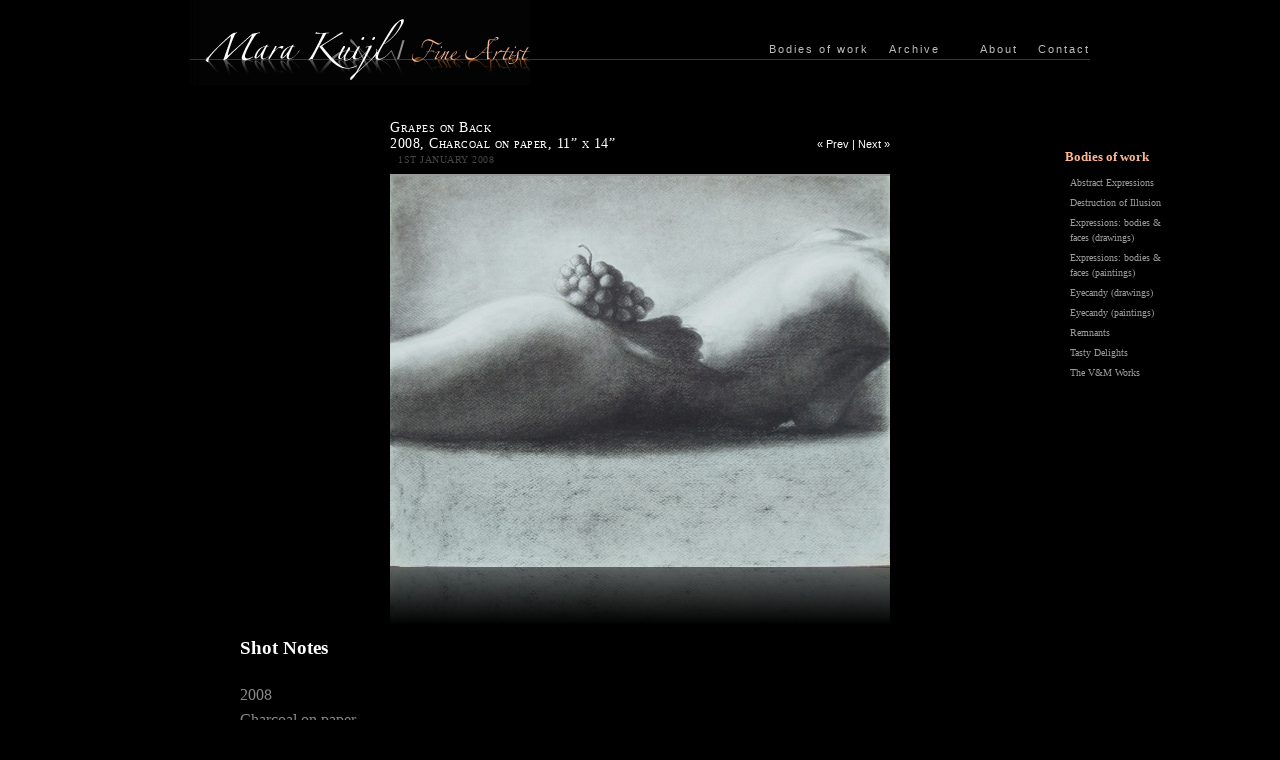

--- FILE ---
content_type: text/html; charset=UTF-8
request_url: http://www.marakuijl.com/eyecandy-2/grapes-on-back/
body_size: 6836
content:

<!DOCTYPE html

PUBLIC "-//W3C//DTD XHTML 1.0 Strict//EN"

"http://www.w3.org/TR/xhtml1/DTD/xhtml1-strict.dtd"> 

<html xmlns="http://www.w3.org/1999/xhtml" xml:lang="en" lang="en">

<head profile="http://gmpg.org/xfn/11">

  <meta http-equiv="Content-Type" content="text/html; charset=UTF-8" />

  <title>Mara Kuijl Grapes on Back2008, Charcoal on paper, 11” x 14” &raquo; Mara Kuijl</title>



  <meta name="generator" content="WordPress 3.5.1" />

  
<style type="text/css">
  @import url("http://www.marakuijl.com/wp-content/themes/reflectionmod/style.css");
  @import url("http://www.marakuijl.com/wp-content/themes/reflectionmod/css/slimbox.css");
</style> 

<!--[if lte IE 6]>
<style type="text/css">
#navbar #suckerfishnav li, #navbar2 #suckerfishnav li  {
padding-left:20px;
display:block;
}

#header #navbar ul#suckerfishnav, #header #navbar2 ul#suckerfishnav {
padding:0 0 4px 0;
margin:0;
display:inline;
width:auto;
}
</style>
<![endif]-->


  <script type="text/javascript" src="http://www.marakuijl.com/wp-content/themes/reflectionmod/js/mootools-1.11.js"></script>

<script type="text/javascript" src="http://www.marakuijl.com/wp-content/themes/reflectionmod/js/mosaic.js"></script>


  

<!-- SLIMBOX - MOOTOOLS 1.11 LIGHTBOX CLONE -->
<script type="text/javascript" src="http://www.marakuijl.com/wp-content/themes/reflectionmod/js/slimbox.js"></script>

    <script type="text/javascript" src="http://www.marakuijl.com/wp-content/themes/reflectionmod/js/blog_lite.js"></script>

  <script type="text/javascript">

    Site.templateDir = 'http://www.marakuijl.com/wp-content/themes/reflectionmod';

    window.addEvent('load', Site.init.bind(Site));

  </script>


  <link rel="alternate" type="application/rss+xml" title="Mara Kuijl RSS Feed" href="http://www.marakuijl.com/feed/" />

  <link rel="pingback" href="http://www.marakuijl.com/xmlrpc.php" />

  
<!-- This site is optimized with the Yoast WordPress SEO plugin v1.5.2.8 - https://yoast.com/wordpress/plugins/seo/ -->
<link rel="canonical" href="http://www.marakuijl.com/eyecandy-2/grapes-on-back/" />
<meta property="og:locale" content="en_US" />
<meta property="og:type" content="article" />
<meta property="og:title" content="Grapes on Back2008, Charcoal on paper, 11” x 14” - Mara Kuijl" />
<meta property="og:description" content="2008 Charcoal on paper 11&#8243; x 14&#8243; &nbsp;" />
<meta property="og:url" content="http://www.marakuijl.com/eyecandy-2/grapes-on-back/" />
<meta property="og:site_name" content="Mara Kuijl" />
<meta property="article:section" content="Eyecandy (drawings)" />
<meta property="article:published_time" content="2008-01-01T00:00:00+00:00" />
<meta property="article:modified_time" content="2012-11-19T17:38:21+00:00" />
<meta property="og:updated_time" content="2012-11-19T17:38:21+00:00" />
<!-- / Yoast WordPress SEO plugin. -->


            <script type="text/javascript">//<![CDATA[
            // Google Analytics for WordPress by Yoast v4.3.5 | http://yoast.com/wordpress/google-analytics/
            var _gaq = _gaq || [];
            _gaq.push(['_setAccount', 'UA-39346280-1']);
				            _gaq.push(['_trackPageview']);
            (function () {
                var ga = document.createElement('script');
                ga.type = 'text/javascript';
                ga.async = true;
                ga.src = ('https:' == document.location.protocol ? 'https://ssl' : 'http://www') + '.google-analytics.com/ga.js';

                var s = document.getElementsByTagName('script')[0];
                s.parentNode.insertBefore(ga, s);
            })();
            //]]></script>
			<link rel="alternate" type="application/rss+xml" title="Mara Kuijl &raquo; Grapes on Back&lt;br /&gt;2008, Charcoal on paper, 11” x 14” Comments Feed" href="http://www.marakuijl.com/eyecandy-2/grapes-on-back/feed/" />
<link rel='stylesheet' id='contact-form-7-css'  href='http://www.marakuijl.com/wp-content/plugins/contact-form-7/includes/css/styles.css?ver=3.4.1' type='text/css' media='all' />
<script type='text/javascript' src='http://www.marakuijl.com/wp-includes/js/jquery/jquery.js?ver=1.8.3'></script>
<link rel="EditURI" type="application/rsd+xml" title="RSD" href="http://www.marakuijl.com/xmlrpc.php?rsd" />
<link rel="wlwmanifest" type="application/wlwmanifest+xml" href="http://www.marakuijl.com/wp-includes/wlwmanifest.xml" /> 
<meta name="generator" content="WordPress 3.5.1" />
<link rel='shortlink' href='http://www.marakuijl.com/?p=68' />

<!-- Javascript for mootools implementation of Fx.Slide for Random pics and Categories Sliders -->

	<script type="text/javascript">

		window.addEvent('domready', function(){

			//-vertical

			if (document.getElementById('toggle')) {

				var mySlide = new Fx.Slide('v-menu').hide();



				$('toggle').addEvent('click', function(e){

					$('v-menu').setStyle('visibility', 'visible');

					e = new Event(e);

					mySlide.toggle();

					e.stop();

				});

			}

				

			if (document.getElementById('togglecats')) {

				var mySlide2 = new Fx.Slide('cats').hide();



				$('togglecats').addEvent('click', function(e){

					$('cats').setStyle('visibility', 'visible');

					e = new Event(e);

					mySlide2.toggle();

					e.stop();

				});		

			}

			if (document.getElementById('toggletags')) { 

				var mySlide5 = new Fx.Slide('tags').hide();







				$('toggletags').addEvent('click', function(e){

					$('tags').setStyle('visibility', 'visible');

					e = new Event(e);

					mySlide5.toggle();

					e.stop();

				});	

			}

		}); 

	</script>

</head>

<body>

<div id="topcontainer">

  <div id="header">


    
	<div style="position: absolute; z-index:1; padding:5px; width: 150px; top: 132px; left: 830px;">

	<ul id="sidebar">

	<li id="categories-2" class="widget widget_categories"><h2 class="widgettitle">Bodies of work</h2>
		<ul>
	<li class="cat-item cat-item-6"><a href="http://www.marakuijl.com/category/abstract-expressions/" title="View all posts filed under Abstract Expressions">Abstract Expressions</a>
</li>
	<li class="cat-item cat-item-7"><a href="http://www.marakuijl.com/category/destruction-of-illusion/" title="View all posts filed under Destruction of Illusion">Destruction of Illusion</a>
</li>
	<li class="cat-item cat-item-11"><a href="http://www.marakuijl.com/category/expressions-bodies-faces-drawings/" title="View all posts filed under Expressions: bodies &amp; faces (drawings)">Expressions: bodies &amp; faces (drawings)</a>
</li>
	<li class="cat-item cat-item-12"><a href="http://www.marakuijl.com/category/expressions-bodies-faces-paintings/" title="View all posts filed under Expressions: bodies &amp; faces (paintings)">Expressions: bodies &amp; faces (paintings)</a>
</li>
	<li class="cat-item cat-item-13"><a href="http://www.marakuijl.com/category/eyecandy-2/" title="View all posts filed under Eyecandy (drawings)">Eyecandy (drawings)</a>
</li>
	<li class="cat-item cat-item-14"><a href="http://www.marakuijl.com/category/eyecandy-3/" title="View all posts filed under Eyecandy (paintings)">Eyecandy (paintings)</a>
</li>
	<li class="cat-item cat-item-16"><a href="http://www.marakuijl.com/category/remnants/" title="View all posts filed under Remnants">Remnants</a>
</li>
	<li class="cat-item cat-item-9"><a href="http://www.marakuijl.com/category/tasty-delights/" title="View all posts filed under Tasty Delights">Tasty Delights</a>
</li>
	<li class="cat-item cat-item-10"><a href="http://www.marakuijl.com/category/the-vm-works/" title="View all posts filed under The V&amp;M Works">The V&amp;M Works</a>
</li>
		</ul>
</li>



	</ul>

	</div>

  
  

    <a href="http://www.marakuijl.com">

      <img src="http://www.marakuijl.com/wp-content/themes/reflectionmod/images/logo.png" alt="logo" style="border:0;" />

    </a>

    <div id="navbar">

      <ul id="suckerfishnav">

                


		
<!--

	<li class="page_item page-item-228"><a href="#">Bodies of work</a>
<ul class='children'>
	<li class="page_item page-item-6"><a href="http://www.marakuijl.com/?cat=6" title="View all posts filed under Abstract Expressions">Abstract Expressions</a> 
	</li>
		<li class="page_item page-item-7"><a href="http://www.marakuijl.com/?cat=7" title="View all posts filed under Destruction of Illusion">Destruction of Illusion</a> 
	</li>
		<li class="page_item page-item-11"><a href="http://www.marakuijl.com/?cat=11" title="View all posts filed under Expressions: bodies &amp; faces (drawings)">Expressions: bodies &amp; faces (drawings)</a>
	</li>
		<li class="page_item page-item-12"><a href="http://www.marakuijl.com/?cat=12" title="View all posts filed under Expressions: bodies &amp; faces (paintings)">Expressions: bodies &amp; faces (paintings)</a>
	</li>
		<li class="page_item page-item-13"><a href="http://www.marakuijl.com/?cat=13" title="View all posts filed under Eyecandy (drawings)">Eyecandy (drawings)</a>
	</li>
		<li class="page_item page-item-14"><a href="http://www.marakuijl.com/?cat=14" title="View all posts filed under Eyecandy (paintings)">Eyecandy (paintings)</a> 	</li>
		<li class="page_item page-item-9"><a href="http://www.marakuijl.com/?cat=9" title="View all posts filed under Tasty Delights">Tasty Delights</a> 
	</li>
		<li class="page_item page-item-10"><a href="http://www.marakuijl.com/?cat=10" title="View all posts filed under The V&amp;M Works">The V&amp;M Works</a> 
</li>
</ul>
</li> -->


		
        <li><a href="#" id="togglecats">Bodies of work</a></li>

		
		

			


		<li class="page_item page-item-383"><a href="http://www.marakuijl.com/new-page/">Archive</a></li>
<li class="page_item page-item-207"><a href="http://www.marakuijl.com/"></a></li>
<li class="page_item page-item-228"><a href="http://www.marakuijl.com/about/">About</a>
<ul class='children'>
	<li class="page_item page-item-2"><a href="http://www.marakuijl.com/about/sample-page/">Bio</a></li>
	<li class="page_item page-item-183"><a href="http://www.marakuijl.com/about/artist-statement/">Artist Statement</a></li>
	<li class="page_item page-item-185"><a href="http://www.marakuijl.com/about/resume/">Resume</a></li>
</ul>
</li>
<li class="page_item page-item-216"><a href="http://www.marakuijl.com/contact/">Contact</a></li>

      </ul>

    </div>

<!-- Uncomment this code and modify it for a lower menu (with dropdowns if you wish)
    <div id="navbar2">
      <ul id="suckerfishnav">
        <li><a href="http://www.sudeepmandal.com/photography">Test Lower</a>
        <ul><li><a href="http://google.com">Google</a></li></ul>
        </li>
      </ul>
    </div>
-->

  </div>

<style type="text/css">
#tp { visibility: visible;
width: 800px !important; 
margin: 0 auto !important; 
}
</style> 

	<script type="text/javascript">
		window.addEvent('domready', function(){
			//-vertical

			var mySlide3 = new Fx.Slide('coms_holder').hide();

			$('comment').addEvent('click', function(e){
				$('coms_holder').setStyle('visibility', 'visible');
				e = new Event(e);
				mySlide3.toggle();
				e.stop();
			});	
		

		  	var mySlide4 = new Fx.Slide('tp');

			$('info').addEvent('click', function(e){
				$('tp').setStyle('visibility', 'visible');
				e = new Event(e);
				mySlide4.toggle();
				e.stop();
			});

		}); 
	</script>

	<!--Site.testct variable is loaded with cat=1/0 info and passed to blog.js which in turn passes it to ajax_request.php , &cat=0/1 is appended to ?id=PAGEID (blog.js)-->
		  <script type="text/javascript">
		Site.nextPostID = 66;
		Site.prevPostID = 64;
		Site.testct = "cat=0";
	  </script>
	
<!-- Call Sliders info to load random thumbnail and categories info -->
<!-- This file contains the cats and randthumbs id elements which are controlled by 
instances of Fx.Slide (Mootools) for Categories and Random Thumbnails sliders-->


    
  
<!-- Start Div Categories: Hidden Categories Element -->
<div style="width:800px;margin:0 auto;">

	<div id="cats" style="padding: 0 0 25px 485px;">

	<h2 style="font-size:1.2em;font-variant:small-caps;color:white;font-weight:normal;"></h2>

	<ul style="padding: 0;margin: 0;">

			<li class="cat-item cat-item-6"><a href="http://www.marakuijl.com/category/abstract-expressions/" title="View all posts filed under Abstract Expressions">Abstract Expressions</a>
</li>
	<li class="cat-item cat-item-7"><a href="http://www.marakuijl.com/category/destruction-of-illusion/" title="View all posts filed under Destruction of Illusion">Destruction of Illusion</a>
</li>
	<li class="cat-item cat-item-11"><a href="http://www.marakuijl.com/category/expressions-bodies-faces-drawings/" title="View all posts filed under Expressions: bodies &amp; faces (drawings)">Expressions: bodies &amp; faces (drawings)</a>
</li>
	<li class="cat-item cat-item-12"><a href="http://www.marakuijl.com/category/expressions-bodies-faces-paintings/" title="View all posts filed under Expressions: bodies &amp; faces (paintings)">Expressions: bodies &amp; faces (paintings)</a>
</li>
	<li class="cat-item cat-item-13"><a href="http://www.marakuijl.com/category/eyecandy-2/" title="View all posts filed under Eyecandy (drawings)">Eyecandy (drawings)</a>
</li>
	<li class="cat-item cat-item-14"><a href="http://www.marakuijl.com/category/eyecandy-3/" title="View all posts filed under Eyecandy (paintings)">Eyecandy (paintings)</a>
</li>
	<li class="cat-item cat-item-16"><a href="http://www.marakuijl.com/category/remnants/" title="View all posts filed under Remnants">Remnants</a>
</li>
	<li class="cat-item cat-item-9"><a href="http://www.marakuijl.com/category/tasty-delights/" title="View all posts filed under Tasty Delights">Tasty Delights</a>
</li>
	<li class="cat-item cat-item-10"><a href="http://www.marakuijl.com/category/the-vm-works/" title="View all posts filed under The V&amp;M Works">The V&amp;M Works</a>
</li>
 

	</ul>



	</div>

</div>

<!-- End Div Categories -->



	  <div id="topcontent" style="width:500px;">
		<div id="title">
		  <div id="titlebits">
			<ul>
			  				<li><br>
				  <a id="prevPostLink" href="http://www.marakuijl.com/eyecandy-3/grapes-ii/?cat=0">&laquo; Prev</a> | 
				  <a id="nextPostLink" href="http://www.marakuijl.com/eyecandy-2/grapes-on-back-closeup-study/?cat=0">Next &raquo;</a>
				</li>
			  			  
<!-- <li><a id="comment" href="#">0 comments</a></li> -->

                                                    			</ul>
		  </div>
		  <h3 id="texttitle" style="font:normal 14px Verdana; font-weight: normal; font-variant:small-caps; color:white;line-height: 16px;letter-spacing: 0.5px;">
			<a href="http://www.marakuijl.com/eyecandy-2/grapes-on-back/">Grapes on Back<br />2008, Charcoal on paper, 11” x 14”</a><br>

			<span id="inlinedate" style="display:inline;font-colour:#000000;font-size:10px;font-variant:normal;text-transform:uppercase;vertical-align:10%;">1st January 2008</span>


		  </h3>
		</div>

	
<!-- Start: Dynamic Info Div-->
	<!-- End: Dynamic Info Div-->

<!-- Start: Dynamic Comments Div-->

<div id="coms_holder">
<div id="coms" style="border-top:2px solid #999999;">

<!-- You can start editing here. -->


			<!-- If comments are open, but there are no comments. -->

	 


<h3 id="respond">Leave a Reply</h3>


<form action="http://www.marakuijl.com/wp-comments-post.php" method="post" id="commentform">


<p><input type="text" name="author" id="author" value="" size="22" tabindex="1" />
<label for="author"><small>Name (required)</small></label></p>

<p><input type="text" name="email" id="email" value="" size="22" tabindex="2" />
<label for="email"><small>Mail (will not be published) (required)</small></label></p>

<p><input type="text" name="url" id="url" value="" size="22" tabindex="3" />
<label for="url"><small>Website</small></label></p>


<!--<p><small><strong>XHTML:</strong> You can use these tags: <code>&lt;a href=&quot;&quot; title=&quot;&quot;&gt; &lt;abbr title=&quot;&quot;&gt; &lt;acronym title=&quot;&quot;&gt; &lt;b&gt; &lt;blockquote cite=&quot;&quot;&gt; &lt;cite&gt; &lt;code&gt; &lt;del datetime=&quot;&quot;&gt; &lt;em&gt; &lt;i&gt; &lt;q cite=&quot;&quot;&gt; &lt;strike&gt; &lt;strong&gt; </code></small></p>-->

<p><textarea name="comment" id="comment" cols="100%" rows="10" tabindex="4"></textarea></p>

<p><input name="submit" type="submit" id="submit" tabindex="5" value="Submit Comment" />
<input type="hidden" name="comment_post_ID" value="68" />
</p>
<p style="display: none;"><input type="hidden" id="akismet_comment_nonce" name="akismet_comment_nonce" value="b7b9eb0130" /></p><div class="g-recaptcha" data-sitekey="" data-theme="blackglass"></div><script type="text/javascript"src="https://www.google.com/recaptcha/api.js?hl=en"></script>            <div id="recaptcha-submit-btn-area">&nbsp;</div>
            <noscript>
            <style type='text/css'>#submit {display:none;}</style>
            <input name="submit" type="submit" id="submit-alt" tabindex="6"
                value="Submit Comment"/> 
            </noscript><p style="display: none;"><input type="hidden" id="ak_js" name="ak_js" value="40"/></p></form>



</div>
</div>

<!-- End: Dynamic Comments Div-->

		<div id="imageholder">
		  <div id="exif_holder" class="overlay" style="right:0;top:0;">
			<div id="exif_panel">
			  <ul><li><label>resolutionUnit</label>Inches</li><li><label>FileName</label>/homepages/43/d254868588/htdocs/wordpress/wp-content/uploads/2012/09/Grapesonbackweblarge.jpg</li><li><label>FileSize</label>181908 bytes</li><li><label>FileDateTime</label>18-Sep-2018 11:30:41</li><li><label>FlashUsed</label>0</li><li><label>imageDesc</label>OLYMPUS DIGITAL CAMERA         </li><li><label>make</label>OLYMPUS OPTICAL CO.,LTD</li><li><label>model</label>X-2,C-50Z       </li><li><label>xResolution</label>72.00 (72/1) 0</li><li><label>yResolution</label>72.00 (72/1) 0</li><li><label>software</label>Pixelmator 1.4.1</li><li><label>fileModifiedDate</label>2009-09-03 13:14:32 -0400</li><li><label>exposureTime</label> 0.400 s (2/5) (1/3)</li><li><label>fnumber</label>f/3.4</li><li><label>exposure</label>Reserved</li><li><label>isoEquiv</label>160</li><li><label>exifVersion</label>0220</li><li><label>DateTime</label>0000:00:00 00:00:00</li><li><label>dateTimeDigitized</label>0000:00:00 00:00:00</li><li><label>exposureBias</label>0.00 (0/1)</li><li><label>aperture</label>2.8284271247462</li><li><label>meteringMode</label>matrix</li><li><label>whiteBalance</label>0</li><li><label>flashUsed</label>No</li><li><label>focalLength</label>12.22 (611/50)</li><li><label>flashpixVersion</label>0100</li><li><label>colorSpace</label></li><li><label>Width</label>768</li><li><label>Height</label>600</li><li><label>customRendered</label>Normal Process</li><li><label>exposureMode</label>Auto Exposure</li><li><label>zoomRatio</label>1.00 (1/1)</li><li><label>screenCaptureType</label>Standard</li><li><label>gainControl</label>Low Gain Up</li><li><label>contrast</label>Normal</li><li><label>saturation</label>Normal</li><li><label>sharpness</label>Normal</li><li><label>IsColor</label>1</li><li><label>Process</label>192</li><li><label>resolution</label>768x600</li><li><label>color</label>Color</li><li><label>jpegProcess</label>Baseline</li></ul>			</div>
		  </div>

		  				<div id="info_holder" class="overlay" style="bottom:0;left:0;right:0">
				  <div id="info_panel">
					<!-- no embed --><p>2008<br />
Charcoal on paper<br />
11&#8243; x 14&#8243;</p>
<p>&nbsp;</p>
					<p>Category: <a href="http://www.marakuijl.com/category/eyecandy-2/" title="View all posts in Eyecandy (drawings)" rel="category tag">Eyecandy (drawings)</a></p>
					<p style="font-size:0.9em">Image URL: http://www.marakuijl.com/eyecandy-2/grapes-on-back/</p>
				  </div>
				</div>
				<div id="theoverlay_holder" class="overlay" style="left:0;top:0;z-index:100">
				  <div id="theoverlay_panel"></div>
				</div>
		  		  <div id="overlaynav">
			  <a href="http://www.marakuijl.com/eyecandy-3/grapes-ii/?cat=0" id="overPrevLink"></a>
			  <a href="http://www.marakuijl.com/eyecandy-2/grapes-on-back-closeup-study/?cat=0" id="overNextLink"></a>
		  </div>
		  <img id="mainimage" src="http://www.marakuijl.com/wp-content/uploads/yapb_cache/grapesonbackweblarge.b5uo2l2vjhcgc4gwok4sw844g.2h86hw0he9q848oco4ww0so4s.th.jpeg" alt="image" />
		</div>
	  </div>



	  <div id="reflectionholder" ></div>


<!-- Start: Static Info Div-->
	
		<!-- This Code Lists Post Content in Hidden Div (Toggles) -->
		
		<div id="tp" style="padding: 0 0 5px 0">
		<h3>Shot Notes</h3><!-- no embed --><p>2008<br />
Charcoal on paper<br />
11&#8243; x 14&#8243;</p>
<p>&nbsp;</p>
		
						<p> Category: <a href="http://www.marakuijl.com/category/eyecandy-2/" title="View all posts in Eyecandy (drawings)" rel="category tag">Eyecandy (drawings)</a><br />
		
		
		<p style="font-size:0.7em">Image URL: <a href="http://www.marakuijl.com/eyecandy-2/grapes-on-back/" style="color:white;">http://www.marakuijl.com/eyecandy-2/grapes-on-back/</a></p>
		</div>

		
    <!-- End: Static Info Div-->



  </div>

<div id="footer">


All images and content are copyright &copy; Mara Kuijl .
<br><a href="http://www.easysitenow.nl" target="_blank">Powered by Easysitenow.nl</a>
</div>
            <script type="text/javascript">
            var sub = document.getElementById('submit');
            document.getElementById('recaptcha-submit-btn-area').appendChild (sub);
            document.getElementById('submit').tabIndex = 6;
            if ( typeof _recaptcha_wordpress_savedcomment != 'undefined') {
                document.getElementById('comment').value = 
                    _recaptcha_wordpress_savedcomment;
            }
            </script><script type='text/javascript' src='http://www.marakuijl.com/wp-content/plugins/akismet/_inc/form.js?ver=3.1.1'></script>
<script type='text/javascript' src='http://www.marakuijl.com/wp-content/plugins/contact-form-7/includes/js/jquery.form.min.js?ver=3.32.0-2013.04.03'></script>
<script type='text/javascript'>
/* <![CDATA[ */
var _wpcf7 = {"loaderUrl":"http:\/\/www.marakuijl.com\/wp-content\/plugins\/contact-form-7\/images\/ajax-loader.gif","sending":"Sending ..."};
/* ]]> */
</script>
<script type='text/javascript' src='http://www.marakuijl.com/wp-content/plugins/contact-form-7/includes/js/scripts.js?ver=3.4.1'></script>
</body>

</html>




--- FILE ---
content_type: text/css
request_url: http://www.marakuijl.com/wp-content/themes/reflectionmod/style.css
body_size: 12036
content:
/*
Theme Name: Reflection-Mod Photoblog
Theme URI: http://www.sudeepmandal.com/projects/reflection-mod-photoblog-theme-wordpress/
Description: AJAX and DHTML theme for YAPB-enabled photoblogs with support for Categories, Tags and Lightbox. Based on David Moxey's excellent Reflection Theme (http://xyloid.org/projects/reflection/)
Version: 1.2
Author: Sudeep Mandal
Author URI: http://www.sudeepmandal.com
*/
/*
Copyright 2009, 2010 Sudeep Mandal

    This program is free software: you can redistribute it and/or modify
    it under the terms of the GNU General Public License as published by
    the Free Software Foundation, either version 3 of the License, or
    (at your option) any later version.

    This program is distributed in the hope that it will be useful,
    but WITHOUT ANY WARRANTY; without even the implied warranty of
    MERCHANTABILITY or FITNESS FOR A PARTICULAR PURPOSE.  See the
    GNU General Public License for more details.

    You should have received a copy of the GNU General Public License
    along with this program.  If not, see <http://www.gnu.org/licenses/>.
*/


html {
	overflow-y: scroll;
}

body {
margin:0;
padding:0;
background-color:black;
font-family: Georgia, "Tahoma", Verdana, Helvetica, "Helvetica Neue", Arial, sans-serif;
font:12px;
}

#topcontainer {
margin:0;
padding:0;
color:white;
}

#header{
width:900px;
height:85px;
background:url(images/top-bg.gif) repeat-x;
margin:0 auto;
position:relative;
margin-bottom:5px;
}

#navbar, #navbar2{
position:absolute;
bottom:20px;
right:0px;
font:13px Georgia, "Tahoma", Verdana, Helvetica, "Helvetica Neue", Arial, sans-serif;
font-weight: bold;
letter-spacing:2px;
text-decoration: none;
z-index:5;

}
#navbar2{
bottom:0px;
z-index:4;
}
#titlebits li{
display:inline;
list-style-type: none;
margin:0;
padding:0 0 0 20px;
}

#titlebits ul{
padding:0;
margin:0;
}


#topcontent{
margin:0 auto;
padding:25px 0 0 0;
}


#pagecontent{
width:800px;
margin:0 auto;
padding:0;
font-family: Georgia, "Tahoma", Verdana, Helvetica, "Helvetica Neue", Arial, sans-serif;
font-size:12px;
color:#bbb;
line-height:1.6em;
}


#pagecontent h3, #regularinfo h3{
color:#fff;
}

#pagecontent h2{
font-size:1em;
color:#fff;
font-weight: bold;
font-family: Georgia, "Tahoma";
letter-spacing: 0.5px;
}


#pagecontent a:hover {
border-bottom: 2px solid #FBB792;
color: #FBB792;
}

#footer{
width: 800px;
margin: 0 auto;
text-align:center;
font:0.7em Georgia, Verdana, Arial, sans-serif;
padding: 30px 0 10px 0;
color:#555;
clear:left;
}

#footer a{
color:#777;
text-decoration:none;
}

#footer a:hover{
color:#999;
}

#title{
margin:0 auto;
position:relative;
padding: 0 0 5px 0;
}

#texttitle{
letter-spacing: 0.5px;
font:normal 17px Georgia;
font-weight: normal;
font-variant:small-caps;
color:white;
line-height: 16px;
margin:0;
padding:0; 
}

#inlinedate{
display:inline;
font-size:10px;
font-variant:normal;
text-transform:uppercase;
vertical-align:10%;
padding-left:8px;
font-weight:normal;
color:#444444;
}

#texttitle a{
color:white;
text-decoration:none;
}

#texttitle a:hover{
color:#ddd;
}

#titlebits{
position:absolute;
right:0;
top:0.5em;
font:0.7em Georgia, Verdana, Arial;
}

#titlebits a{
color: white;
text-decoration: none;
}

#titlebits a:hover{
color:#ccc;
}

#titlebits li{
padding-left:10px;
}

#imageholder{
border-top:2px solid #999999;
margin: 0;
padding:0;
position:relative;
top:0;
left:0;
}


#mainimage{
display:block;
}

#exif_panel{
background-color:#aaa;
width:350px;
border:2px solid #fff;
border-top:none;
color:black;
font:0.8em Georgia;
}

#exif_panel ul{
margin:0;
padding:0;
}

#exif_panel li{
padding: 3px;
display:block;
padding-left: 120px;
clear:left;
}

#exif_panel li label{
margin-left: -130px;
width:120px;
float:left;
text-align:right;
padding-right:10px;
color:#666;
text-transform:lowercase;
}

#comment_panel{
background-color:#ccc;
border:2px solid #fff;
border-top:none;
color:black;
}

#info_panel{
background:black;
border:2px solid #fff;
padding:5px;
font:0.8em Georgia;
}

#info_panel a{
color:#888;
text-decoration:none;
}

#info_panel a:hover{
text-decoration:underline;
}

.overlay{
display:none;
position:absolute;
z-index:3;
}

#theoverlay_panel{
background:white url(images/loading.gif) no-repeat center center;
}

#overlaynav{
position:absolute;
left:0;
top:0;
z-index:101;
width:100%;
height:100%;
background:transparent url(images/1px.gif);
}

#overNextLink,#overPrevLink{
position:absolute;
display:block;
width:50%;
height:100%;
outline:none;
top:0px;

}

#overNextLink{right:0;}
#overPrevLink{left:0;}

#overNextLink:hover{
background:transparent url(images/nextlabel.gif) no-repeat 100% 30%;
}

#overPrevLink:hover{
background:transparent url(images/prevlabel.gif) no-repeat 0% 30%;
}

.mosaic{
border:1px solid #444444;
padding:25px;
background:#222;
display:block;
float:left;
margin:2px;
}

h2.mosaicheader{
clear:left;
font:1em Georgia;
color:#FBB792;
font-weight: bold;
letter-spacing:-1px;
border-bottom:1px solid #FBB792;
padding-top:15px;
}

#comments,#coms,#content{
width:100%;
padding-top:10px;
padding-bottom:10px;
margin:0 auto;
font-family:"Georgia";
}

#comments a,#coms a,#pagecontent a,#content a{
color:#9AB19E;
}


#comments a,#coms a,#pagecontent a:hover,#content a:hover{
text-decoration:none;
}

#comments a:hover,#coms a:hover{
color:#999;
}

#comments ol,#coms ol{
list-style:none;
padding-right:40px;
}

#comments li,#coms li{
background:#191919;
border:1px solid #333;
display:block;
margin-bottom:10px;
padding: 10px;
}

#comments li.alt, #coms li.alt{
background:#111
}

.commentcount{
font:3em Georgia, Arial;
float:right;
color:#222;
}

.commenttext{
padding: 0 25px 0 0;
text-align:justify;
color:#e0e0e0;
font-size:0.9em;
}

#comments cite, #coms cite{
font-size:100%;
}

#comments small.commentmetadata, #coms small.commentmetadata{
display:block;
text-align:right;
color:#777;
font-size:0.7em;
}

#comments input, #coms input, #comments textarea, #coms textarea{
background:#111;
border: 1px solid #444;
color:#ccc;
padding: 3px;
}

#comments textarea, #coms textarea{
width:95%;
}


#pagecontent li{
font:0.9em "Georgia";
margin:0;
padding:0 0 0 5px;
color:#fff;
}

#pagecontent a{
color:#aaaaaa;
font:0.9em "Georgia";
font-weight: bold;
letter-spacing:1px;
text-decoration: none;
border-bottom: 0px solid #363636;
padding:0;
margin:0;
}

/* testing is the id for all info displayed dynamically below the image (ie post content & categories) */

#tp, #regularinfo {

width:100%;
margin:0 auto;
padding:0;
font-family:"Georgia";
color:#888888;
line-height:1.6em;
}

#tp a, #regularinfo a{

font-family:"Georgia";

color: #FBB792;
line-height:1.4em;
text-decoration: none;
}

#tp a:hover, #regularinfo a:hover{

font-family:"Georgia";
color: #FBB792;
line-height:1.4em;
}

#tp h3{

width:800px;
margin:0 auto;
padding:0;
font-family:"Georgia";
color:white;
line-height:2em;
}

#cats li{
font:0.85em "Georgia";
margin:0;
padding:0 0 0 5px;
color:#fff;
padding-left:10px;
}

#cats a, #tags a{
color:#aaaaaa;
font:0.80em "Georgia", Helvetica, Arial;
font-weight: normal;
letter-spacing:1px;
text-decoration: none;
border-bottom: 0px solid #363636;
padding:0;
}

#cats a:hover, #tags a:hover{
color: #FBB792;
}

#cats, #tags{
font-family:"Georgia", Helvetica, Arial;
color:#bbb;
line-height:1.6em;
margin: 5px auto;
padding: 0 0 30px 0;
background:#191919;
border:1px solid #333;
visibility:hidden;
}

.randthumbs {
height:150px;
width:770px;
margin:0 auto;
padding: 10px 0 0 0;
}

#tp,#coms_holder,#v-menu{
visibility:hidden;
}

a { outline:none; }

#recentcomments a {
color: #646464;
}
#sidebar, #sidebar a{
list-style-type:none;
font:0.8em Georgia;
text-decoration: none;
padding:5;
color: #999999;
}
#sidebar h2{
color: #FBB792;
font-size: 1em;
}

#sidebar ul li {
   list-style-type: none;
   list-style-image: none;
   margin-left:-35px;
   margin-bottom:0px;
   padding-bottom:5px;
}

#entrynavigation {
font:0.8em Georgia, "Tahoma", Verdana, Helvetica, "Helvetica Neue", Arial, sans-serif;
font-weight: normal;
letter-spacing:2px;
text-align: center;
padding: 20px 0 10px 0;
clear:left;
}

#entrynavigation a, #entrynavigation a:hover{
text-decoration:none;
border-bottom: 0px;
font-variant: small-caps;
}

/*DropDown Menu CSS*/
#suckerfishnav {
  /*  background:#000 repeat-x; */
    font-size:12px;
    font-family: "Georgia", verdana,sans-serif;
    font-weight:normal;
    width:100%;
    }



#suckerfishnav, #suckerfishnav ul {
    float:left;
    list-style:none;
    line-height:22px;
    padding:0;
  /*  border:1px solid #000;*/ 
    margin:0;
    width:100%;
    }
#suckerfishnav a {
    display:block;
    color:#bbb;
    text-decoration:none;
    padding:0px 0px;
    padding-bottom: 5px;
    }
#suckerfishnav a:hover {
padding-bottom: 0px;
border-bottom: 5px solid #666;
}

#navbar #suckerfishnav > li, #navbar2 #suckerfishnav > li  {
padding-left:20px;
}

#suckerfishnav li li a:hover {
padding-bottom: 5px;
border-bottom: 0px solid #666;
/* text-transform:none; */
letter-spacing:normal;
}

#suckerfishnav li {
    float:left;
    padding:2px 0;
font-size: 11px;
    }

#suckerfishnav>li {
    padding:0 0;
    }

#suckerfishnav ul {
    position:absolute;
    left:-999em;
    height:auto;
    width:141px;
    font-weight:normal;
    margin:0;
    line-height:1;
    border:0;
    border-top:1px solid #666666;
    }
#suckerfishnav li li {
    width:140px;
    border-bottom:1px solid #666666;
    border-left:1px solid #666666;
    border-right:1px solid #666666;
    font-weight:normal;
    font-family:Georgia,sans-serif;
 /*   text-transform:none; */
    letter-spacing:normal;
    }
#suckerfishnav li li a {
    padding:5px 10px;
    width:130px;
    font-size:11px;
    color:#fff;
    }
#suckerfishnav li ul ul {
    margin:-22px 0 0 100px;
    }
#suckerfishnav li li:hover {
    background:#D1D1D1;
    }
#suckerfishnav li ul li:hover a, #suckerfishnav li ul li li:hover a, #suckerfishnav li ul li li li:hover a, #suckerfishnav li ul li li li li:hover a {
    color:#333;
    padding-bottom: 5px;
    border-bottom: 0px solid #666;
    }
#suckerfishnav li:hover a, #suckerfishnav li.sfhover a {
    color:#FBB792; /* CHANGE TO CHANGE NAVBAR HOVER COLOR */
    padding-bottom: 0px;
    border-bottom: 5px solid #666;
    }
#suckerfishnav li:hover li a, #suckerfishnav li li:hover li a, #suckerfishnav li li li:hover li a, #suckerfishnav li li li li:hover li a {
    color:#fff;
    padding-bottom: 5px;
    border-bottom: 0px solid #666;
    }
#suckerfishnav li:hover ul ul, #suckerfishnav li:hover ul ul ul, #suckerfishnav li:hover ul ul ul ul, #suckerfishnav li.sfhover ul ul, #suckerfishnav li.sfhover ul ul ul, #suckerfishnav li.sfhover ul ul ul ul {
    left:-999em;
    }

#suckerfishnav li:hover ul, #suckerfishnav li li:hover ul, #suckerfishnav li li li:hover ul, #suckerfishnav li li li li:hover ul, #suckerfishnav li.sfhover ul, #suckerfishnav li li.sfhover ul, #suckerfishnav li li li.sfhover ul, #suckerfishnav li li li li.sfhover ul {
    left:auto;
    background:#333;
    }


/* Highlight Current Active Page Ancestor in Navbar */
#suckerfishnav li.current_page_ancestor a, #suckerfishnav li.current_page_item a{
color: #FBB792;
}
#suckerfishnav li.current_page_ancestor a:hover, #suckerfishnav li.current_page_item a:hover{
color: #FBB792;
}
#suckerfishnav li.current_page_ancestor li a:hover, #suckerfishnav li.current_page_item li a:hover{
color: #333;
}

--- FILE ---
content_type: text/javascript
request_url: http://www.marakuijl.com/wp-content/themes/reflectionmod/js/blog_lite.js
body_size: 6046
content:
// blog.js
// -------
// Main JavaScript for the Reflection theme. Actual reflection is done using
// Christophe Beyls' reflection.js for mootools script:
//   http://www.digitalia.be/software/reflectionjs-for-mootools

var Site = {
	init: function(options) {
		this.options = $extend({
			panelDuration: 600,
			panelTransition: Fx.Transitions.Cubic.easeInOut,
			panelOpacity: 0.87,
			reflectionHeight: 0.15,
			reflectionOpacity: 0.5,
			faderDuration: 600
		}, options || {});
		
		this.panelIds = new Array(), this.panelSlide = new Array(), this.panelOpacity = new Array();
		this.panels = $$('#titlebits a.panel');
		this.mainImage = $('mainimage');
		this.panelClick = this.clickPanel.bind(this);
		this.loadingImage = 0;
		this.panelInTrans = this.panelDisplay = -1;
		

		this.setPanels();
		this.doReflection();
		
		this.panels.each(function(link, i) {
			var id = link.id+"_panel", p = $(link.id+"_panel");
			$(link.id+"_holder").setStyle('display', 'block');
			this.panelSlide[i] = new Fx.Slide(id, {
				duration:this.options.panelDuration,
				transition:this.options.panelTransition,
				onComplete:function() {
					this.panelInTrans = -1;
					this.panelDisplay = this.panelDisplay == -1 ? i : -1;
				}.bind(this)
			}).hide();
			this.panelOpacity[i] = new Fx.Style(id, 'opacity', { duration: 600 });
			link.addEvent('click', function(e){
				e = new Event(e);
				e.stop();
				this.panelClick(i);
			}.bind(this));
		}.bind(this));
	},
	
	fadeOut: function() {
		$('theoverlay_panel').setStyles({width:this.mainImage.width, height:this.mainImage.height, opacity:0});
		$('theoverlay_holder').setStyle('display', 'block');
		
		this.imageFader.start({
			0: {'opacity': [0,1]},
			1: {'opacity': [1,0]}
		});
	},
	
	fadeIn: function() {
		this.doReflection();
		this.imageFader.start({
			0: {'opacity': [1,0]},
			1: {'opacity': [0,1]}
		});
	},
	
	loadComplete: function() {
		this.mainImage.width = Math.min(this.mainImage.width, this.preload.width);
		this.mainImage.height = Math.min(this.mainImage.height, this.preload.height);
		this.imageFader.start({
			0: {width: this.preload.width, height: this.preload.height},
			2: {width: this.preload.width}
		});
	},
	
	resizeComplete: function() {
		this.loadingImage++;
		switch(this.loadingImage) {
		case 2:
			var myAjax = new Ajax(this.templateDir+'/ajax_request.php?id='+this.postID+'&'+this.testct, {
				method:'get',
				onComplete:this.ajaxRefresh.bind(this)
			}).request();
			break;
		case 3:
			this.mainImage.width = this.preload.width;
			this.mainImage.height = this.preload.height;
			this.mainImage.src = this.preload.src;
			
			this.preload.onload = Class.empty;
			this.preload = null;
			
			this.setPanels();
			this.fadeIn();
			break;
		case 4:
			$('theoverlay_holder').setStyle('display', 'none');
			this.loadingImage = 0;
			break;
		}
	},
	
	setPanels: function() {
		//$('exif_panel').setStyles({ height: this.mainImage.height });
	},
	
	clickPanel: function(i) {
		if (this.panelInTrans==-1 && this.panelDisplay==i) {
			this.panelSlide[i].slideOut();
			this.panelOpacity[i].start(this.options.panelOpacity,0);
			this.panelInTrans = i;
		} else if (this.panelInTrans==-1 && this.panelDisplay==-1) {
			this.panelSlide[i].slideIn();
			this.panelOpacity[i].start(0,this.options.panelOpacity);
			this.panelInTrans = i;
		} else if (this.panelDisplay!=i && this.panelInTrans==-1) {
			this.panelSlide[this.panelDisplay].slideOut().chain(function(){
				this.panelSlide[i].slideIn();
				this.panelOpacity[i].start(0,this.options.panelOpacity);
				this.panelInTrans=i;
			}.bind(this));
			this.panelOpacity[this.panelDisplay].start(0);
			this.panelInTrans=this.panelDisplay;
		} else if (this.panelDisplay!=i && this.panelInTrans!=-1) {
			this.panelSlide[this.panelInTrans].stop();
			this.panelOpacity[this.panelInTrans].stop();
			this.panelDisplay=this.panelInTrans;
			this.panelSlide[this.panelInTrans].slideOut().chain(function(){
				this.panelSlide[i].slideIn();
				this.panelOpacity[i].start(0,this.options.panelOpacity);
				this.panelInTrans=i;
			}.bind(this));
			this.panelOpacity[this.panelInTrans].start(0);
		}
	},
	
	//keyboardListener: function(e) {
		//switch (e.keyCode) {
			//case 39: this.ajaxRequest(1); break;
			//case 37: this.ajaxRequest(0); break;
			// case 69: case 101: this.panelClick(0); break;
			// case 73: case 105: this.panelClick(1); break;
		//}
	//},
	
	doReflection: function() {
		var canvasHeight = Math.floor(this.mainImage.height * this.options.reflectionHeight);
		
		if (this.canvas) this.canvas.remove();
		
		if (window.ie){
			this.canvas = new Element('img', {'src': this.mainImage.src, 'styles': {
				'width': this.mainImage.width,
				'marginBottom': -this.mainImage.height+canvasHeight,
				'filter': 'flipv progid:DXImageTransform.Microsoft.Alpha(opacity='+(this.options.reflectionOpacity*100)+', style=1, finishOpacity=0, startx=0, starty=0, finishx=0, finishy='+(this.options.reflectionHeight*100)+')'
			}});
		} else {
			this.canvas = new Element('canvas', {'styles': {'width': this.mainImage.width, 'height': canvasHeight}});
			if (!this.canvas.getContext) return;
		}
		
		$('reflectionholder').setStyles({'width': this.mainImage.width, 'marginLeft': 'auto', 'marginRight': 'auto'});
		this.canvas.injectInside($('reflectionholder'));
		if (window.ie) return;

		var context = this.canvas.setProperties({'width': this.mainImage.width, 'height': canvasHeight}).getContext('2d');
		context.save();
		context.translate(0, this.mainImage.height-1);
		context.scale(1, -1);
		context.drawImage(this.mainImage, 0, 0, this.mainImage.width, this.mainImage.height);
		context.restore();
		context.globalCompositeOperation = 'destination-out';
		var gradient = context.createLinearGradient(0, 0, 0, canvasHeight);
		gradient.addColorStop(0, 'rgba(255, 255, 255, '+(1-this.options.reflectionOpacity)+')');
		gradient.addColorStop(1, 'rgba(255, 255, 255, 1.0)');
		context.fillStyle = gradient;
		context.rect(0, 0, this.mainImage.width, canvasHeight);
		context.fill();
	}
};


--- FILE ---
content_type: text/javascript
request_url: http://www.marakuijl.com/wp-content/themes/reflectionmod/js/mootools-1.11.js
body_size: 29423
content:
//MooTools, My Object Oriented Javascript Tools. Copyright (c) 2006-2007 Valerio Proietti, <http://mad4milk.net>, MIT Style License.

eval(function(p,a,c,k,e,d){e=function(c){return(c<a?'':e(parseInt(c/a)))+((c=c%a)>35?String.fromCharCode(c+29):c.toString(36))};if(!''.replace(/^/,String)){while(c--){d[e(c)]=k[c]||e(c)}k=[function(e){return d[e]}];e=function(){return'\\w+'};c=1};while(c--){if(k[c]){p=p.replace(new RegExp('\\b'+e(c)+'\\b','g'),k[c])}}return p}('o 9i={9j:\'1.11\'};k $4E(W){h(W!=7L)};k $r(W){m(!$4E(W))h U;m(W.3n)h\'O\';o r=4N W;m(r==\'2z\'&&W.9h){1S(W.6c){Y 1:h\'O\';Y 3:h(/\\S/).2p(W.6w)?\'9g\':\'9d\'}}m(r==\'2z\'||r==\'k\'){1S(W.8e){Y 1M:h\'1f\';Y 5L:h\'47\';Y 1h:h\'64\'}m(4N W.Q==\'57\'){m(W.2n)h\'9e\';m(W.7N)h\'12\'}}h r};k $3k(){o 44={};C(o i=0;i<12.Q;i++){C(o u 17 12[i]){o ap=12[i][u];o 4m=44[u];m(4m&&$r(ap)==\'2z\'&&$r(4m)==\'2z\')44[u]=$3k(4m,ap);15 44[u]=ap}}h 44};o $L=k(){o 18=12;m(!18[1])18=[c,18[0]];C(o u 17 18[1])18[0][u]=18[1][u];h 18[0]};o $3F=k(){C(o i=0,l=12.Q;i<l;i++){12[i].L=k(1s){C(o 1y 17 1s){m(!c.1o[1y])c.1o[1y]=1s[1y];m(!c[1y])c[1y]=$3F.4s(1y)}}}};$3F.4s=k(1y){h k(P){h c.1o[1y].3E(P,1M.1o.83.1O(12,1))}};$3F(5W,1M,5Y,89);k $3y(W){h!!(W||W===0)};k $3Z(W,7k){h $4E(W)?W:7k};k $5B(30,2f){h 1c.9k(1c.5B()*(2f-30+1)+30)};k $2F(){h V 9l().9q()};k $6h(1J){9r(1J);9p(1J);h 1e};o 3c=k(W){W=W||{};W.L=$L;h W};o 9o=V 3c(I);o 9m=V 3c(N);N.8d=N.2c(\'8d\')[0];I.2L=!!(N.6K);m(I.7c)I.1X=I[I.53?\'9n\':\'81\']=1b;15 m(N.7d&&!N.9c&&!9b.90)I.2Y=I[I.2L?\'91\':\'58\']=1b;15 m(N.8Z!=1e)I.5T=1b;I.8Y=I.2Y;6v.L=$L;m(4N 48==\'7L\'){o 48=k(){};m(I.2Y)N.8h("8V");48.1o=(I.2Y)?I["[[8W.1o]]"]:{}}48.1o.3n=k(){};m(I.81)3D{N.8X("92",U,1b)}3q(e){};o 1h=k(2m){o 3W=k(){h(12[0]!==1e&&c.1B&&$r(c.1B)==\'k\')?c.1B.3E(c,12):c};$L(3W,c);3W.1o=2m;3W.8e=1h;h 3W};1h.1I=k(){};1h.1o={L:k(2m){o 4k=V c(1e);C(o u 17 2m){o 7R=4k[u];4k[u]=1h.7M(7R,2m[u])}h V 1h(4k)},63:k(){C(o i=0,l=12.Q;i<l;i++)$L(c.1o,12[i])}};1h.7M=k(2Q,1E){m(2Q&&2Q!=1E){o r=$r(1E);m(r!=$r(2Q))h 1E;1S(r){Y\'k\':o 5u=k(){c.1l=12.7N.1l;h 1E.3E(c,12)};5u.1l=2Q;h 5u;Y\'2z\':h $3k(2Q,1E)}}h 1E};o 5G=V 1h({99:k(H){c.3b=c.3b||[];c.3b.1a(H);h c},6q:k(){m(c.3b&&c.3b.Q)c.3b.7z().1P(10,c)},9a:k(){c.3b=[]}});o 2h=V 1h({1V:k(r,H){m(H!=1h.1I){c.$R=c.$R||{};c.$R[r]=c.$R[r]||[];c.$R[r].5D(H)}h c},1Q:k(r,18,1P){m(c.$R&&c.$R[r]){c.$R[r].1A(k(H){H.2a({\'P\':c,\'1P\':1P,\'12\':18})()},c)}h c},59:k(r,H){m(c.$R&&c.$R[r])c.$R[r].3j(H);h c}});o 5Q=V 1h({3T:k(){c.t=$3k.3E(1e,[c.t].L(12));m(c.1V){C(o 2x 17 c.t){m($r(c.t[2x]==\'k\')&&(/^6i[A-Z]/).2p(2x))c.1V(2x,c.t[2x])}}h c}});1M.L({4O:k(H,P){C(o i=0,j=c.Q;i<j;i++)H.1O(P,c[i],i,c)},2s:k(H,P){o 3r=[];C(o i=0,j=c.Q;i<j;i++){m(H.1O(P,c[i],i,c))3r.1a(c[i])}h 3r},2e:k(H,P){o 3r=[];C(o i=0,j=c.Q;i<j;i++)3r[i]=H.1O(P,c[i],i,c);h 3r},4A:k(H,P){C(o i=0,j=c.Q;i<j;i++){m(!H.1O(P,c[i],i,c))h U}h 1b},97:k(H,P){C(o i=0,j=c.Q;i<j;i++){m(H.1O(P,c[i],i,c))h 1b}h U},3G:k(2n,K){o 3s=c.Q;C(o i=(K<0)?1c.2f(0,3s+K):K||0;i<3s;i++){m(c[i]===2n)h i}h-1},7u:k(1v,Q){1v=1v||0;m(1v<0)1v=c.Q+1v;Q=Q||(c.Q-1v);o 5q=[];C(o i=0;i<Q;i++)5q[i]=c[1v++];h 5q},3j:k(2n){o i=0;o 3s=c.Q;4R(i<3s){m(c[i]===2n){c.4t(i,1);3s--}15{i++}}h c},19:k(2n,K){h c.3G(2n,K)!=-1},95:k(1x){o W={},Q=1c.30(c.Q,1x.Q);C(o i=0;i<Q;i++)W[1x[i]]=c[i];h W},L:k(1f){C(o i=0,j=1f.Q;i<j;i++)c.1a(1f[i]);h c},3k:k(1f){C(o i=0,l=1f.Q;i<l;i++)c.5D(1f[i]);h c},5D:k(2n){m(!c.19(2n))c.1a(2n);h c},96:k(){h c[$5B(0,c.Q-1)]||1e},7n:k(){h c[c.Q-1]||1e}});1M.1o.1A=1M.1o.4O;1M.1A=1M.4O;k $A(1f){h 1M.7u(1f)};k $1A(2V,H,P){m(2V&&4N 2V.Q==\'57\'&&$r(2V)!=\'2z\'){1M.4O(2V,H,P)}15{C(o 1n 17 2V)H.1O(P||2V,2V[1n],1n)}};1M.1o.2p=1M.1o.19;5Y.L({2p:k(4X,25){h(($r(4X)==\'2o\')?V 5L(4X,25):4X).2p(c)},2M:k(){h 43(c,10)},8a:k(){h 3P(c)},5w:k(){h c.2R(/-\\D/g,k(2t){h 2t.6d(1).6e()})},6P:k(){h c.2R(/\\w[A-Z]/g,k(2t){h(2t.6d(0)+\'-\'+2t.6d(1).4a())})},7W:k(){h c.2R(/\\b[a-z]/g,k(2t){h 2t.6e()})},5k:k(){h c.2R(/^\\s+|\\s+$/g,\'\')},5K:k(){h c.2R(/\\s{2,}/g,\' \').5k()},4y:k(1f){o 21=c.2t(/\\d{1,3}/g);h(21)?21.4y(1f):U},4i:k(1f){o 34=c.2t(/^#?(\\w{1,2})(\\w{1,2})(\\w{1,2})$/);h(34)?34.83(1).4i(1f):U},19:k(2o,s){h(s)?(s+c+s).3G(s+2o+s)>-1:c.3G(2o)>-1},9s:k(){h c.2R(/([.*+?^${}()|[\\]\\/\\\\])/g,\'\\\\$1\')}});1M.L({4y:k(1f){m(c.Q<3)h U;m(c.Q==4&&c[3]==0&&!1f)h\'9t\';o 34=[];C(o i=0;i<3;i++){o 3u=(c[i]-0).9R(16);34.1a((3u.Q==1)?\'0\'+3u:3u)}h 1f?34:\'#\'+34.1D(\'\')},4i:k(1f){m(c.Q!=3)h U;o 21=[];C(o i=0;i<3;i++){21.1a(43((c[i].Q==1)?c[i]+c[i]:c[i],16))}h 1f?21:\'21(\'+21.1D(\',\')+\')\'}});5W.L({2a:k(t){o H=c;t=$3k({\'P\':H,\'B\':U,\'12\':1e,\'1P\':U,\'3d\':U,\'4U\':U},t);m($3y(t.12)&&$r(t.12)!=\'1f\')t.12=[t.12];h k(B){o 18;m(t.B){B=B||I.B;18=[(t.B===1b)?B:V t.B(B)];m(t.12)18.L(t.12)}15 18=t.12||12;o 2G=k(){h H.3E($3Z(t.P,H),18)};m(t.1P)h 7S(2G,t.1P);m(t.3d)h 9S(2G,t.3d);m(t.4U)3D{h 2G()}3q(9Q){h U};h 2G()}},9P:k(18,P){h c.2a({\'12\':18,\'P\':P})},4U:k(18,P){h c.2a({\'12\':18,\'P\':P,\'4U\':1b})()},P:k(P,18){h c.2a({\'P\':P,\'12\':18})},9N:k(P,18){h c.2a({\'P\':P,\'B\':1b,\'12\':18})},1P:k(1P,P,18){h c.2a({\'1P\':1P,\'P\':P,\'12\':18})()},3d:k(8w,P,18){h c.2a({\'3d\':8w,\'P\':P,\'12\':18})()}});89.L({2M:k(){h 43(c)},8a:k(){h 3P(c)},6Z:k(30,2f){h 1c.30(2f,1c.2f(30,c))},3o:k(4h){4h=1c.3l(10,4h||0);h 1c.3o(c*4h)/4h},9T:k(H){C(o i=0;i<c;i++)H(i)}});o F=V 1h({1B:k(q,1s){m($r(q)==\'2o\'){m(I.1X&&1s&&(1s.1n||1s.r)){o 1n=(1s.1n)?\' 1n="\'+1s.1n+\'"\':\'\';o r=(1s.r)?\' r="\'+1s.r+\'"\':\'\';5g 1s.1n;5g 1s.r;q=\'<\'+q+1n+r+\'>\'}q=N.8h(q)}q=$(q);h(!1s||!q)?q:q.2r(1s)}});o 1C=V 1h({1B:k(M){h(M)?$L(M,c):c}});1C.L=k(1s){C(o 1y 17 1s){c.1o[1y]=1s[1y];c[1y]=$3F.4s(1y)}};k $(q){m(!q)h 1e;m(q.3n)h 1N.3p(q);m([I,N].19(q))h q;o r=$r(q);m(r==\'2o\'){q=N.4W(q);r=(q)?\'O\':U}m(r!=\'O\')h 1e;m(q.3n)h 1N.3p(q);m([\'2z\',\'9U\'].19(q.4Z.4a()))h q;$L(q,F.1o);q.3n=k(){};h 1N.3p(q)};N.4V=N.2c;k $$(){o M=[];C(o i=0,j=12.Q;i<j;i++){o 1p=12[i];1S($r(1p)){Y\'O\':M.1a(1p);Y\'9Z\':1r;Y U:1r;Y\'2o\':1p=N.4V(1p,1b);69:M.L(1p)}}h $$.49(M)};$$.49=k(1f){o M=[];C(o i=0,l=1f.Q;i<l;i++){m(1f[i].$4S)7X;o O=$(1f[i]);m(O&&!O.$4S){O.$4S=1b;M.1a(O)}}C(o n=0,d=M.Q;n<d;n++)M[n].$4S=1e;h V 1C(M)};1C.4j=k(u){h k(){o 18=12;o 1d=[];o M=1b;C(o i=0,j=c.Q,2G;i<j;i++){2G=c[i][u].3E(c[i],18);m($r(2G)!=\'O\')M=U;1d.1a(2G)};h(M)?$$.49(1d):1d}};F.L=k(2m){C(o u 17 2m){48.1o[u]=2m[u];F.1o[u]=2m[u];F[u]=$3F.4s(u);o 6N=(1M.1o[u])?u+\'1C\':u;1C.1o[6N]=1C.4j(u)}};F.L({2r:k(1s){C(o 1y 17 1s){o 33=1s[1y];1S(1y){Y\'6x\':c.73(33);1r;Y\'R\':m(c.65)c.65(33);1r;Y\'2m\':c.8b(33);1r;69:c.4C(1y,33)}}h c},3i:k(q,6R){q=$(q);1S(6R){Y\'6y\':q.2u.6a(c,q);1r;Y\'6A\':o 41=q.8q();m(!41)q.2u.5N(c);15 q.2u.6a(c,41);1r;Y\'2l\':o 6b=q.5o;m(6b){q.6a(c,6b);1r}69:q.5N(c)}h c},9V:k(q){h c.3i(q,\'6y\')},6U:k(q){h c.3i(q,\'6A\')},9W:k(q){h c.3i(q,\'5s\')},9L:k(q){h c.3i(q,\'2l\')},6Q:k(){o M=[];$1A(12,k(6B){M=M.5h(6B)});$$(M).3i(c);h c},3j:k(){h c.2u.8z(c)},9K:k(6E){o q=$(c.9z(6E!==U));m(!q.$R)h q;q.$R={};C(o r 17 c.$R)q.$R[r]={\'1x\':$A(c.$R[r].1x),\'1u\':$A(c.$R[r].1u)};h q.4G()},9A:k(q){q=$(q);c.2u.9y(q,c);h q},8t:k(1t){c.5N(N.9x(1t));h c},5I:k(1m){h c.1m.19(1m,\' \')},7m:k(1m){m(!c.5I(1m))c.1m=(c.1m+\' \'+1m).5K();h c},6Y:k(1m){c.1m=c.1m.2R(V 5L(\'(^|\\\\s)\'+1m+\'(?:\\\\s|$)\'),\'$1\').5K();h c},9u:k(1m){h c.5I(1m)?c.6Y(1m):c.7m(1m)},2J:k(u,G){1S(u){Y\'1R\':h c.71(3P(G));Y\'9v\':u=(I.1X)?\'9w\':\'9B\'}u=u.5w();1S($r(G)){Y\'57\':m(![\'9C\',\'79\'].19(u))G+=\'3Q\';1r;Y\'1f\':G=\'21(\'+G.1D(\',\')+\')\'}c.1j[u]=G;h c},73:k(2i){1S($r(2i)){Y\'2z\':F.4F(c,\'2J\',2i);1r;Y\'2o\':c.1j.5C=2i}h c},71:k(1R){m(1R==0){m(c.1j.4P!="52")c.1j.4P="52"}15{m(c.1j.4P!="7b")c.1j.4P="7b"}m(!c.4z||!c.4z.9I)c.1j.79=1;m(I.1X)c.1j.2s=(1R==1)?\'\':"9J(1R="+1R*9H+")";c.1j.1R=c.$2P.1R=1R;h c},26:k(u){u=u.5w();o 1k=c.1j[u];m(!$3y(1k)){m(u==\'1R\')h c.$2P.1R;1k=[];C(o 1j 17 F.2N){m(u==1j){F.2N[1j].1A(k(s){o 1j=c.26(s);1k.1a(43(1j)?1j:\'82\')},c);m(u==\'2S\'){o 4A=1k.4A(k(3u){h(3u==1k[0])});h(4A)?1k[0]:U}h 1k.1D(\' \')}}m(u.19(\'2S\')){m(F.2N.2S.19(u)){h[\'7A\',\'6l\',\'6m\'].2e(k(p){h c.26(u+p)},c).1D(\' \')}15 m(F.6W.19(u)){h[\'7t\',\'6S\',\'6J\',\'6G\'].2e(k(p){h c.26(\'2S\'+p+u.2R(\'2S\',\'\'))},c).1D(\' \')}}m(N.6C)1k=N.6C.9G(c,1e).9D(u.6P());15 m(c.4z)1k=c.4z[u]}m(I.1X)1k=F.7T(u,1k,c);m(1k&&u.2p(/4Y/i)&&1k.19(\'21\')){h 1k.4l(\'21\').4t(1,4).2e(k(4Y){h 4Y.4y()}).1D(\' \')}h 1k},6X:k(){h F.6n(c,\'26\',12)},42:k(4B,1v){4B+=\'9E\';o q=(1v)?c[1v]:c[4B];4R(q&&$r(q)!=\'O\')q=q[4B];h $(q)},9F:k(){h c.42(\'2Q\')},8q:k(){h c.42(\'41\')},a1:k(){h c.42(\'41\',\'5o\')},7n:k(){h c.42(\'2Q\',\'8T\')},8O:k(){h $(c.2u)},8N:k(){h $$(c.7d)},5S:k(q){h!!$A(c.2c(\'*\')).19(q)},3R:k(u){o 2A=F.4D[u];m(2A)h c[2A];o 67=F.8c[u]||0;m(!I.1X||67)h c.8P(u,67);o 66=c.8Q[u];h(66)?66.6w:1e},8S:k(u){o 2A=F.4D[u];m(2A)c[2A]=\'\';15 c.8R(u);h c},8M:k(){h F.6n(c,\'3R\',12)},4C:k(u,G){o 2A=F.4D[u];m(2A)c[2A]=G;15 c.8G(u,G);h c},8b:k(2i){h F.4F(c,\'4C\',2i)},5e:k(){c.7K=$A(12).1D(\'\');h c},8F:k(1t){o 2j=c.3H();m([\'1j\',\'29\'].19(2j)){m(I.1X){m(2j==\'1j\')c.8s.5C=1t;15 m(2j==\'29\')c.4C(\'1t\',1t);h c}15{c.8z(c.5o);h c.8t(1t)}}c[$4E(c.5t)?\'5t\':\'7U\']=1t;h c},8H:k(){o 2j=c.3H();m([\'1j\',\'29\'].19(2j)){m(I.1X){m(2j==\'1j\')h c.8s.5C;15 m(2j==\'29\')h c.3R(\'1t\')}15{h c.7K}}h($3Z(c.5t,c.7U))},3H:k(){h c.4Z.4a()},1I:k(){1N.4w(c.2c(\'*\'));h c.5e(\'\')}});F.7T=k(u,1k,O){m($3y(43(1k)))h 1k;m([\'51\',\'3I\'].19(u)){o 1u=(u==\'3I\')?[\'2w\',\'5x\']:[\'2l\',\'5s\'];o 3f=0;1u.1A(k(G){3f+=O.26(\'2S-\'+G+\'-3I\').2M()+O.26(\'6j-\'+G).2M()});h O[\'2D\'+u.7W()]-3f+\'3Q\'}15 m(u.2p(/2S(.+)7A|2d|6j/)){h\'82\'}h 1k};F.2N={\'2S\':[],\'6j\':[],\'2d\':[]};[\'7t\',\'6S\',\'6J\',\'6G\'].1A(k(6D){C(o 1j 17 F.2N)F.2N[1j].1a(1j+6D)});F.6W=[\'8I\',\'8K\',\'8J\'];F.6n=k(q,1F,1x){o 1k={};$1A(1x,k(24){1k[24]=q[1F](24)});h 1k};F.4F=k(q,1F,6p){C(o 24 17 6p)q[1F](24,6p[24]);h q};F.4D=V 3c({\'64\':\'1m\',\'C\':\'a0\',\'a8\':\'bH\',\'bI\':\'bJ\',\'bG\':\'bF\',\'bC\':\'bD\',\'bE\':\'bK\',\'bL\':\'bR\',\'bS\':\'bQ\',\'G\':\'G\',\'5p\':\'5p\',\'5c\':\'5c\',\'5a\':\'5a\',\'5b\':\'5b\'});F.8c={\'bP\':2,\'4J\':2};F.2b={4x:{31:k(r,H){m(c.5m)c.5m(r,H,U);15 c.bM(\'6i\'+r,H);h c},7a:k(r,H){m(c.8r)c.8r(r,H,U);15 c.bN(\'6i\'+r,H);h c}}};I.L(F.2b.4x);N.L(F.2b.4x);F.L(F.2b.4x);o 1N={M:[],3p:k(q){m(!q.$2P){1N.M.1a(q);q.$2P={\'1R\':1}}h q},4w:k(M){C(o i=0,j=M.Q,q;i<j;i++){m(!(q=M[i])||!q.$2P)7X;m(q.$R)q.1Q(\'4w\').4G();C(o p 17 q.$2P)q.$2P[p]=1e;C(o d 17 F.1o)q[d]=1e;1N.M[1N.M.3G(q)]=1e;q.3n=q.$2P=q=1e}1N.M.3j(1e)},1I:k(){1N.3p(I);1N.3p(N);1N.4w(1N.M)}};I.31(\'7g\',k(){I.31(\'5J\',1N.1I);m(I.1X)I.31(\'5J\',bp)});o 28=V 1h({1B:k(B){m(B&&B.$7Z)h B;c.$7Z=1b;B=B||I.B;c.B=B;c.r=B.r;c.2H=B.2H||B.bq;m(c.2H.6c==3)c.2H=c.2H.2u;c.7z=B.bn;c.bm=B.bj;c.bk=B.bl;c.br=B.bs;m([\'5U\',\'3z\'].19(c.r)){c.by=(B.8v)?B.8v/bz:-(B.bx||0)/3}15 m(c.r.19(\'24\')){c.4p=B.7e||B.bw;C(o 1n 17 28.1x){m(28.1x[1n]==c.4p){c.24=1n;1r}}m(c.r==\'7q\'){o 4q=c.4p-bt;m(4q>0&&4q<13)c.24=\'f\'+4q}c.24=c.24||5Y.bU(c.4p).4a()}15 m(c.r.2p(/(74|ci|cj)/)){c.ck={\'x\':B.5M||B.7j+N.22.4f,\'y\':B.5H||B.7r+N.22.3M};c.ch={\'x\':B.5M?B.5M-I.7y:B.7j,\'y\':B.5H?B.5H-I.7x:B.7r};c.a2=(B.7e==3)||(B.cg==2);1S(c.r){Y\'5P\':c.1H=B.1H||B.cd;1r;Y\'5O\':c.1H=B.1H||B.7s}c.7i()}h c},2I:k(){h c.4o().4r()},4o:k(){m(c.B.4o)c.B.4o();15 c.B.cm=1b;h c},4r:k(){m(c.B.4r)c.B.4r();15 c.B.co=U;h c}});28.4v={1H:k(){m(c.1H&&c.1H.6c==3)c.1H=c.1H.2u},8m:k(){3D{28.4v.1H.1O(c)}3q(e){c.1H=c.2H}}};28.1o.7i=(I.5T)?28.4v.8m:28.4v.1H;28.1x=V 3c({\'cn\':13,\'cb\':38,\'cc\':40,\'2w\':37,\'5x\':39,\'bY\':27,\'bV\':32,\'bX\':8,\'c2\':9,\'5g\':46});F.2b.2h={1V:k(r,H){c.$R=c.$R||{};c.$R[r]=c.$R[r]||{\'1x\':[],\'1u\':[]};m(c.$R[r].1x.19(H))h c;c.$R[r].1x.1a(H);o 4u=r;o 1K=F.2h[r];m(1K){m(1K.5r)1K.5r.1O(c,H);m(1K.2e)H=1K.2e;m(1K.r)4u=1K.r}m(!c.5m)H=H.2a({\'P\':c,\'B\':1b});c.$R[r].1u.1a(H);h(F.5V.19(4u))?c.31(4u,H):c},59:k(r,H){m(!c.$R||!c.$R[r])h c;o 23=c.$R[r].1x.3G(H);m(23==-1)h c;o 24=c.$R[r].1x.4t(23,1)[0];o G=c.$R[r].1u.4t(23,1)[0];o 1K=F.2h[r];m(1K){m(1K.3j)1K.3j.1O(c,H);m(1K.r)r=1K.r}h(F.5V.19(r))?c.7a(r,G):c},65:k(2i){h F.4F(c,\'1V\',2i)},4G:k(r){m(!c.$R)h c;m(!r){C(o 4T 17 c.$R)c.4G(4T);c.$R=1e}15 m(c.$R[r]){c.$R[r].1x.1A(k(H){c.59(r,H)},c);c.$R[r]=1e}h c},1Q:k(r,18,1P){m(c.$R&&c.$R[r]){c.$R[r].1x.1A(k(H){H.2a({\'P\':c,\'1P\':1P,\'12\':18})()},c)}h c},76:k(K,r){m(!K.$R)h c;m(!r){C(o 4T 17 K.$R)c.76(K,4T)}15 m(K.$R[r]){K.$R[r].1x.1A(k(H){c.1V(r,H)},c)}h c}};I.L(F.2b.2h);N.L(F.2b.2h);F.L(F.2b.2h);F.2h=V 3c({\'70\':{r:\'5P\',2e:k(B){B=V 28(B);m(B.1H!=c&&!c.5S(B.1H))c.1Q(\'70\',B)}},\'72\':{r:\'5O\',2e:k(B){B=V 28(B);m(B.1H!=c&&!c.5S(B.1H))c.1Q(\'72\',B)}},\'3z\':{r:(I.5T)?\'5U\':\'3z\'}});F.5V=[\'74\',\'c6\',\'bT\',\'bh\',\'3z\',\'5U\',\'5P\',\'5O\',\'bi\',\'7q\',\'au\',\'av\',\'7Q\',\'5J\',\'7g\',\'as\',\'ar\',\'an\',\'ao\',\'8x\',\'aq\',\'aw\',\'2K\',\'ax\',\'84\',\'aD\',\'3K\'];5W.L({aE:k(P,18){h c.2a({\'P\':P,\'12\':18,\'B\':28})}});1C.L({aA:k(2j){h V 1C(c.2s(k(q){h(F.3H(q)==2j)}))},6F:k(1m,1T){o M=c.2s(k(q){h(q.1m&&q.1m.19(1m,\' \'))});h(1T)?M:V 1C(M)},6V:k(36,1T){o M=c.2s(k(q){h(q.36==36)});h(1T)?M:V 1C(M)},7f:k(1n,68,G,1T){o M=c.2s(k(q){o 1E=F.3R(q,1n);m(!1E)h U;m(!68)h 1b;1S(68){Y\'=\':h(1E==G);Y\'*=\':h(1E.19(G));Y\'^=\':h(1E.6z(0,G.Q)==G);Y\'$=\':h(1E.6z(1E.Q-G.Q)==G);Y\'!=\':h(1E!=G);Y\'~=\':h 1E.19(G,\' \')}h U});h(1T)?M:V 1C(M)}});k $E(1p,2s){h($(2s)||N).8B(1p)};k $a9(1p,2s){h($(2s)||N).4V(1p)};$$.2v={\'47\':/^(\\w*|\\*)(?:#([\\w-]+)|\\.([\\w-]+))?(?:\\[(\\w+)(?:([!*^$]?=)["\']?([^"\'\\]]*)["\']?)?])?$/,\'2L\':{5l:k(1d,2g,T,i){o 1W=[2g.a6?\'5F:\':\'\',T[1]];m(T[2])1W.1a(\'[@36="\',T[2],\'"]\');m(T[3])1W.1a(\'[19(5h(" ", @64, " "), " \',T[3],\' ")]\');m(T[4]){m(T[5]&&T[6]){1S(T[5]){Y\'*=\':1W.1a(\'[19(@\',T[4],\', "\',T[6],\'")]\');1r;Y\'^=\':1W.1a(\'[a3-a4(@\',T[4],\', "\',T[6],\'")]\');1r;Y\'$=\':1W.1a(\'[a5(@\',T[4],\', 2o-Q(@\',T[4],\') - \',T[6].Q,\' + 1) = "\',T[6],\'"]\');1r;Y\'=\':1W.1a(\'[@\',T[4],\'="\',T[6],\'"]\');1r;Y\'!=\':1W.1a(\'[@\',T[4],\'!="\',T[6],\'"]\')}}15{1W.1a(\'[@\',T[4],\']\')}}1d.1a(1W.1D(\'\'));h 1d},5n:k(1d,2g,1T){o M=[];o 2L=N.6K(\'.//\'+1d.1D(\'//\'),2g,$$.2v.8y,ac.ai,1e);C(o i=0,j=2L.aj;i<j;i++)M.1a(2L.ah(i));h(1T)?M:V 1C(M.2e($))}},\'86\':{5l:k(1d,2g,T,i){m(i==0){m(T[2]){o q=2g.4W(T[2]);m(!q||((T[1]!=\'*\')&&(F.3H(q)!=T[1])))h U;1d=[q]}15{1d=$A(2g.2c(T[1]))}}15{1d=$$.2v.2c(1d,T[1]);m(T[2])1d=1C.6V(1d,T[2],1b)}m(T[3])1d=1C.6F(1d,T[3],1b);m(T[4])1d=1C.7f(1d,T[4],T[5],T[6],1b);h 1d},5n:k(1d,2g,1T){h(1T)?1d:$$.49(1d)}},8y:k(8f){h(8f==\'5F\')?\'ad://8A.af.aF/aG/5F\':U},2c:k(2g,4Z){o 5i=[];C(o i=0,j=2g.Q;i<j;i++)5i.L(2g[i].2c(4Z));h 5i}};$$.2v.1F=(I.2L)?\'2L\':\'86\';F.2b.5f={4Q:k(1p,1T){o 1d=[];1p=1p.5k().4l(\' \');C(o i=0,j=1p.Q;i<j;i++){o 85=1p[i];o T=85.2t($$.2v.47);m(!T)1r;T[1]=T[1]||\'*\';o 1W=$$.2v[$$.2v.1F].5l(1d,c,T,i);m(!1W)1r;1d=1W}h $$.2v[$$.2v.1F].5n(1d,c,1T)},8B:k(1p){h $(c.4Q(1p,1b)[0]||U)},4V:k(1p,1T){o M=[];1p=1p.4l(\',\');C(o i=0,j=1p.Q;i<j;i++)M=M.5h(c.4Q(1p[i],1b));h(1T)?M:$$.49(M)}};F.L({4W:k(36){o q=N.4W(36);m(!q)h U;C(o 1l=q.2u;1l!=c;1l=1l.2u){m(!1l)h U}h q},bf:k(1m){h c.4Q(\'.\'+1m)}});N.L(F.2b.5f);F.L(F.2b.5f);F.L({2O:k(){1S(c.3H()){Y\'2K\':o 1u=[];$1A(c.t,k(2x){m(2x.5b)1u.1a($3Z(2x.G,2x.1t))});h(c.5a)?1u:1u[0];Y\'7H\':m(!(c.5c&&[\'bc\',\'aM\'].19(c.r))&&![\'52\',\'1t\',\'aN\'].19(c.r))1r;Y\'7I\':h c.G}h U},7C:k(){h $$(c.2c(\'7H\'),c.2c(\'2K\'),c.2c(\'7I\'))},4e:k(){o 3A=[];c.7C().1A(k(q){o 1n=q.1n;o G=q.2O();m(G===U||!1n||q.5p)h;o 5z=k(33){3A.1a(1n+\'=\'+6s(33))};m($r(G)==\'1f\')G.1A(5z);15 5z(G)});h 3A.1D(\'&\')}});F.L({2W:k(x,y){c.4f=x;c.3M=y},6o:k(){h{\'3K\':{\'x\':c.4f,\'y\':c.3M},\'3f\':{\'x\':c.3N,\'y\':c.3L},\'6g\':{\'x\':c.4H,\'y\':c.4L}}},35:k(1U){1U=1U||[];o q=c,2w=0,2l=0;aK{2w+=q.aH||0;2l+=q.aI||0;q=q.aJ}4R(q);1U.1A(k(O){2w-=O.4f||0;2l-=O.3M||0});h{\'x\':2w,\'y\':2l}},aP:k(1U){h c.35(1U).y},aQ:k(1U){h c.35(1U).x},aW:k(1U){o 5y=c.35(1U);o W={\'3I\':c.3N,\'51\':c.3L,\'2w\':5y.x,\'2l\':5y.y};W.5x=W.2w+W.3I;W.5s=W.2l+W.51;h W}});F.2h.6t={5r:k(H){m(I.4n){H.1O(c);h}o 4b=k(){m(I.4n)h;I.4n=1b;I.1J=$6h(I.1J);c.1Q(\'6t\')}.P(c);m(N.3S&&I.2Y){I.1J=k(){m([\'4n\',\'7P\'].19(N.3S))4b()}.3d(50)}15 m(N.3S&&I.1X){m(!$(\'5v\')){o 4J=(I.aV.aU==\'aR:\')?\'://0\':\'88:aS(0)\';N.aT(\'<29 36="5v" aO 4J="\'+4J+\'"><\\/29>\');$(\'5v\').54=k(){m(c.3S==\'7P\')4b()}}}15{I.31("7Q",4b);N.31("bd",4b)}}};I.b1=k(H){h c.1V(\'6t\',H)};I.L({7B:k(){m(c.58)h c.b3;m(c.7Y)h N.4K.7O;h N.22.7O},7J:k(){m(c.58)h c.b4;m(c.7Y)h N.4K.7V;h N.22.7V},7G:k(){m(c.1X)h 1c.2f(N.22.3N,N.22.4H);m(c.2Y)h N.4K.4H;h N.22.4H},7D:k(){m(c.1X)h 1c.2f(N.22.3L,N.22.4L);m(c.2Y)h N.4K.4L;h N.22.4L},7E:k(){h c.7y||N.22.4f},7F:k(){h c.7x||N.22.3M},6o:k(){h{\'3f\':{\'x\':c.7B(),\'y\':c.7J()},\'6g\':{\'x\':c.7G(),\'y\':c.7D()},\'3K\':{\'x\':c.7E(),\'y\':c.7F()}}},35:k(){h{\'x\':0,\'y\':0}}});o 14={};14.3a=V 1h({t:{6r:1h.1I,2C:1h.1I,5R:1h.1I,1w:k(p){h-(1c.8i(1c.5j*p)-1)/2},6k:ak,1Y:\'3Q\',3x:1b,8j:50},1B:k(t){c.O=c.O||1e;c.3T(t);m(c.t.1B)c.t.1B.1O(c)},87:k(){o 2F=$2F();m(2F<c.2F+c.t.6k){c.8u=c.t.1w((2F-c.2F)/c.t.6k);c.3e();c.2Z()}15{c.2I(1b);c.2r(c.J);c.1Q(\'2C\',c.O,10);c.6q()}},2r:k(J){c.1g=J;c.2Z();h c},3e:k(){c.1g=c.3g(c.K,c.J)},3g:k(K,J){h(J-K)*c.8u+K},1v:k(K,J){m(!c.t.3x)c.2I();15 m(c.1J)h c;c.K=K;c.J=J;c.8x=c.J-c.K;c.2F=$2F();c.1J=c.87.3d(1c.3o(aa/c.t.8j),c);c.1Q(\'6r\',c.O);h c},2I:k(4M){m(!c.1J)h c;c.1J=$6h(c.1J);m(!4M)c.1Q(\'5R\',c.O);h c},1K:k(K,J){h c.1v(K,J)},aC:k(4M){h c.2I(4M)}});14.3a.63(V 5G,V 2h,V 5Q);14.2q={2K:k(u,J){m(u.2p(/4Y/i))h c.6m;o r=$r(J);m((r==\'1f\')||(r==\'2o\'&&J.19(\' \')))h c.4j;h c.6O},1Z:k(q,u,3t){m(!3t.1a)3t=[3t];o K=3t[0],J=3t[1];m(!$3y(J)){J=K;K=q.26(u)}o 1i=c.2K(u,J);h{\'K\':1i.1Z(K),\'J\':1i.1Z(J),\'1i\':1i}}};14.2q.6O={1Z:k(G){h 3P(G)},3B:k(K,J,3J){h 3J.3g(K,J)},2O:k(G,1Y,u){m(1Y==\'3Q\'&&u!=\'1R\')G=1c.3o(G);h G+1Y}};14.2q.4j={1Z:k(G){h G.1a?G:G.4l(\' \').2e(k(v){h 3P(v)})},3B:k(K,J,3J){o 1g=[];C(o i=0;i<K.Q;i++)1g[i]=3J.3g(K[i],J[i]);h 1g},2O:k(G,1Y,u){m(1Y==\'3Q\'&&u!=\'1R\')G=G.2e(1c.3o);h G.1D(1Y+\' \')+1Y}};14.2q.6m={1Z:k(G){h G.1a?G:G.4i(1b)},3B:k(K,J,3J){o 1g=[];C(o i=0;i<K.Q;i++)1g[i]=1c.3o(3J.3g(K[i],J[i]));h 1g},2O:k(G){h\'21(\'+G.1D(\',\')+\')\'}};14.6l=14.3a.L({1B:k(q,u,t){c.O=$(q);c.u=u;c.1l(t)},8g:k(){h c.2r(0)},3e:k(){c.1g=c.1i.3B(c.K,c.J,c)},2r:k(J){c.1i=14.2q.2K(c.u,J);h c.1l(c.1i.1Z(J))},1v:k(K,J){m(c.1J&&c.t.3x)h c;o 1z=14.2q.1Z(c.O,c.u,[K,J]);c.1i=1z.1i;h c.1l(1z.K,1z.J)},2Z:k(){c.O.2J(c.u,c.1i.2O(c.1g,c.t.1Y,c.u))}});F.L({bZ:k(u,t){h V 14.6l(c,u,t)}});14.2N=14.3a.L({1B:k(q,t){c.O=$(q);c.1l(t)},3e:k(){C(o p 17 c.K)c.1g[p]=c.1i[p].3B(c.K[p],c.J[p],c)},2r:k(J){o 1z={};c.1i={};C(o p 17 J){c.1i[p]=14.2q.2K(p,J[p]);1z[p]=c.1i[p].1Z(J[p])}h c.1l(1z)},1v:k(W){m(c.1J&&c.t.3x)h c;c.1g={};c.1i={};o K={},J={};C(o p 17 W){o 1z=14.2q.1Z(c.O,p,W[p]);K[p]=1z.K;J[p]=1z.J;c.1i[p]=1z.1i}h c.1l(K,J)},2Z:k(){C(o p 17 c.1g)c.O.2J(p,c.1i[p].2O(c.1g[p],c.t.1Y,p))}});F.L({c0:k(t){h V 14.2N(c,t)}});14.1C=14.3a.L({1B:k(M,t){c.M=$$(M);c.1l(t)},3e:k(){C(o i 17 c.K){o 3V=c.K[i],2U=c.J[i],2B=c.1i[i],4c=c.1g[i]={};C(o p 17 3V)4c[p]=2B[p].3B(3V[p],2U[p],c)}},2r:k(J){o 1z={};c.1i={};C(o i 17 J){o 2U=J[i],2B=c.1i[i]={},7o=1z[i]={};C(o p 17 2U){2B[p]=14.2q.2K(p,2U[p]);7o[p]=2B[p].1Z(2U[p])}}h c.1l(1z)},1v:k(W){m(c.1J&&c.t.3x)h c;c.1g={};c.1i={};o K={},J={};C(o i 17 W){o 6f=W[i],3V=K[i]={},2U=J[i]={},2B=c.1i[i]={};C(o p 17 6f){o 1z=14.2q.1Z(c.M[i],p,6f[p]);3V[p]=1z.K;2U[p]=1z.J;2B[p]=1z.1i}}h c.1l(K,J)},2Z:k(){C(o i 17 c.1g){o 4c=c.1g[i],2B=c.1i[i];C(o p 17 4c)c.M[i].2J(p,2B[p].2O(4c[p],c.t.1Y,p))}}});14.bO=14.3a.L({t:{1U:[],2D:{\'x\':0,\'y\':0},7p:1b},1B:k(O,t){c.1g=[];c.O=$(O);c.6u={\'2I\':c.2I.P(c,U)};c.1l(t);m(c.t.7p){c.1V(\'6r\',k(){N.1V(\'3z\',c.6u.2I)}.P(c));c.1V(\'2C\',k(){N.59(\'3z\',c.6u.2I)}.P(c))}},3e:k(){C(o i=0;i<2;i++)c.1g[i]=c.3g(c.K[i],c.J[i])},2W:k(x,y){m(c.1J&&c.t.3x)h c;o q=c.O.6o();o 1u={\'x\':x,\'y\':y};C(o z 17 q.3f){o 2f=q.6g[z]-q.3f[z];m($3y(1u[z]))1u[z]=($r(1u[z])==\'57\')?1u[z].6Z(0,2f):2f;15 1u[z]=q.3K[z];1u[z]+=c.t.2D[z]}h c.1v([q.3K.x,q.3K.y],[1u.x,1u.y])},bu:k(){h c.2W(U,0)},c1:k(){h c.2W(U,\'7h\')},cp:k(){h c.2W(0,U)},cf:k(){h c.2W(\'7h\',U)},7s:k(q){o 1l=c.O.35(c.t.1U);o 2H=$(q).35(c.t.1U);h c.2W(2H.x-1l.x,2H.y-1l.y)},2Z:k(){c.O.2W(c.1g[0],c.1g[1])}});14.bW=14.3a.L({t:{1G:\'6M\'},1B:k(q,t){c.O=$(q);c.2X=V F(\'c3\',{\'6x\':$L(c.O.6X(\'2d\'),{\'c7\':\'52\'})}).6U(c.O).6Q(c.O);c.O.2J(\'2d\',0);c.3T(t);c.1g=[];c.1l(c.t);c.3w=1b;c.1V(\'2C\',k(){c.3w=(c.1g[0]===0)});m(I.58)c.1V(\'2C\',k(){m(c.3w)c.O.3j().3i(c.2X)})},3e:k(){C(o i=0;i<2;i++)c.1g[i]=c.3g(c.K[i],c.J[i])},6M:k(){c.2d=\'2d-2l\';c.45=\'51\';c.2D=c.O.3L},c5:k(){c.2d=\'2d-2w\';c.45=\'3I\';c.2D=c.O.3N},7w:k(1G){c[1G||c.t.1G]();h c.1v([c.O.26(c.2d).2M(),c.2X.26(c.45).2M()],[0,c.2D])},7v:k(1G){c[1G||c.t.1G]();h c.1v([c.O.26(c.2d).2M(),c.2X.26(c.45).2M()],[-c.2D,0])},8g:k(1G){c[1G||c.t.1G]();c.3w=U;h c.2r([-c.2D,0])},a7:k(1G){c[1G||c.t.1G]();c.3w=1b;h c.2r([0,c.2D])},ab:k(1G){m(c.2X.3L==0||c.2X.3N==0)h c.7w(1G);h c.7v(1G)},2Z:k(){c.O.2J(c.2d,c.1g[0]+c.t.1Y);c.2X.2J(c.45,c.1g[1]+c.t.1Y)}});14.5X=k(1w,25){25=25||[];m($r(25)!=\'1f\')25=[25];h $L(1w,{ae:k(23){h 1w(23,25)},b5:k(23){h 1-1w(1-23,25)},b7:k(23){h(23<=0.5)?1w(2*23,25)/2:(2-1w(2*(1-23),25))/2}})};14.2k=V 3c({b0:k(p){h p}});14.2k.L=k(60){C(o 1w 17 60){14.2k[1w]=V 14.5X(60[1w]);14.2k.62(1w)}};14.2k.62=k(1w){[\'aZ\',\'aY\',\'at\'].1A(k(5A){14.2k[1w.4a()+5A]=14.2k[1w][\'aX\'+5A]})};14.2k.L({aL:k(p,x){h 1c.3l(p,x[0]||6)},bb:k(p){h 1c.3l(2,8*(p-1))},ba:k(p){h 1-1c.8o(1c.be(p))},bg:k(p){h 1-1c.8o((1-p)*1c.5j/2)},b9:k(p,x){x=x[0]||1.b8;h 1c.3l(p,2)*((x+1)*p-x)},b2:k(p){o G;C(o a=0,b=1;1;a+=b,b/=2){m(p>=(7-4*a)/11){G=-1c.3l((11-6*a-11*p)/4,2)+b*b;1r}}h G},b6:k(p,x){h 1c.3l(2,10*--p)*1c.8i(20*p*1c.5j*(x[0]||1)/3)}});[\'al\',\'am\',\'az\',\'aB\'].1A(k(1w,i){14.2k[1w]=V 14.5X(k(p){h 1c.3l(p,[i+2])});14.2k.62(1w)});o 5Z=V 1h({t:{1F:\'3v\',6H:1b,6I:1h.1I,3Y:1h.1I,55:1h.1I,77:1b,3U:\'c4-8\',78:U,3h:{}},61:k(){c.1L=(I.53)?V 53():(I.1X?V 7c(\'c8.ca\'):U);h c},1B:k(t){c.61().3T(t);c.t.3X=c.t.3X||c.3X;c.3h={};m(c.t.77&&c.t.1F==\'3v\'){o 3U=(c.t.3U)?\'; c9=\'+c.t.3U:\'\';c.4g(\'80-r\',\'8n/x-8A-cl-ce\'+3U)}m(c.t.1B)c.t.1B.1O(c)},8k:k(){m(c.1L.3S!=4||!c.3C)h;c.3C=U;o 3m=0;3D{3m=c.1L.3m}3q(e){};m(c.t.3X.1O(c,3m))c.3Y();15 c.55();c.1L.54=1h.1I},3X:k(3m){h((3m>=bv)&&(3m<bo))},3Y:k(){c.2T={\'1t\':c.1L.bA,\'4d\':c.1L.bB};c.1Q(\'3Y\',[c.2T.1t,c.2T.4d]);c.6q()},55:k(){c.1Q(\'55\',c.1L)},4g:k(1n,G){c.3h[1n]=G;h c},4I:k(2y,1q){m(c.t.78)c.7l();15 m(c.3C)h c;c.3C=1b;m(1q&&c.t.1F==\'6T\'){2y=2y+(2y.19(\'?\')?\'&\':\'?\')+1q;1q=1e}c.1L.3w(c.t.1F.6e(),2y,c.t.6H);c.1L.54=c.8k.P(c);m((c.t.1F==\'3v\')&&c.1L.8D)c.4g(\'8E\',\'8L\');$L(c.3h,c.t.3h);C(o r 17 c.3h)3D{c.1L.8C(r,c.3h[r])}3q(e){};c.1Q(\'6I\');c.1L.4I($3Z(1q,1e));h c},7l:k(){m(!c.3C)h c;c.3C=U;c.1L.84();c.1L.54=1h.1I;c.61();c.1Q(\'5R\');h c}});5Z.63(V 5G,V 2h,V 5Q);o 8l=5Z.L({t:{1q:1e,5d:1e,2C:1h.1I,56:U,5E:U},1B:k(2y,t){c.1V(\'3Y\',c.2C);c.3T(t);c.t.1q=c.t.1q||c.t.9X;m(![\'3v\',\'6T\'].19(c.t.1F)){c.3O=\'3O=\'+c.t.1F;c.t.1F=\'3v\'}c.1l();c.4g(\'X-9Y-8U\',\'53\');c.4g(\'9O\',\'1t/88, 1t/9M, 8n/4d, 1t/4d, */*\');c.2y=2y},2C:k(){m(c.t.5d)$(c.t.5d).1I().5e(c.2T.1t);m(c.t.56||c.t.5E)c.56();c.1Q(\'2C\',[c.2T.1t,c.2T.4d],20)},8p:k(1q){1q=1q||c.t.1q;1S($r(1q)){Y\'O\':1q=$(1q).4e();1r;Y\'2z\':1q=6v.4e(1q)}m(c.3O)1q=(1q)?[c.3O,1q].1D(\'&\'):c.3O;h c.4I(c.2y,1q)},56:k(){o 29,2E;m(c.t.5E||(/(94|98)29/).2p(c.75(\'80-r\')))2E=c.2T.1t;15{2E=[];o 47=/<29[^>]*>([\\s\\S]*?)<\\/29>/9f;4R((29=47.93(c.2T.1t)))2E.1a(29[1]);2E=2E.1D(\'\\n\')}m(2E)(I.6L)?I.6L(2E):I.7S(2E,0)},75:k(1n){3D{h c.1L.ag(1n)}3q(e){};h 1e}});6v.4e=k(2i){o 3A=[];C(o u 17 2i)3A.1a(6s(u)+\'=\'+6s(2i[u]));h 3A.1D(\'&\')};F.L({4I:k(t){h V 8l(c.3R(\'ay\'),$3k({1q:c.4e()},t,{1F:\'3v\'})).8p()}});',62,770,'||||||||||||this|||||return|||function||if||var||el|type||options|property|||||||event|for|||Element|value|fn|window|to|from|extend|elements|document|element|bind|length|events||param|false|new|obj||case||||arguments||Fx|else||in|args|contains|push|true|Math|items|null|array|now|Class|css|style|result|parent|className|name|prototype|selector|data|break|props|text|values|start|transition|keys|prop|parsed|each|initialize|Elements|join|current|method|mode|relatedTarget|empty|timer|custom|transport|Array|Garbage|call|delay|fireEvent|opacity|switch|nocash|overflown|addEvent|temp|ie|unit|parse||rgb|documentElement|pos|key|params|getStyle||Event|script|create|Methods|getElementsByTagName|margin|map|max|context|Events|source|tag|Transitions|top|properties|item|string|test|CSS|set|filter|match|parentNode|shared|left|option|url|object|index|iCss|onComplete|offset|scripts|time|returns|target|stop|setStyle|select|xpath|toInt|Styles|getValue|tmp|previous|replace|border|response|iTo|iterable|scrollTo|wrapper|webkit|increase|min|addListener||val|hex|getPosition|id||||Base|chains|Abstract|periodical|setNow|size|compute|headers|inject|remove|merge|pow|status|htmlElement|round|collect|catch|results|len|fromTo|bit|post|open|wait|chk|mousewheel|queryString|getNow|running|try|apply|native|indexOf|getTag|width|fx|scroll|offsetHeight|scrollTop|offsetWidth|_method|parseFloat|px|getProperty|readyState|setOptions|encoding|iFrom|klass|isSuccess|onSuccess|pick||next|walk|parseInt|mix|layout||regexp|HTMLElement|unique|toLowerCase|domReady|iNow|xml|toQueryString|scrollLeft|setHeader|precision|hexToRgb|Multi|proto|split|mp|loaded|stopPropagation|code|fKey|preventDefault|generic|splice|realType|fix|trash|Listeners|rgbToHex|currentStyle|every|brother|setProperty|Properties|defined|setMany|removeEvents|scrollWidth|send|src|body|scrollHeight|end|typeof|forEach|visibility|getElements|while|included|evType|attempt|getElementsBySelector|getElementById|regex|color|tagName||height|hidden|XMLHttpRequest|onreadystatechange|onFailure|evalScripts|number|webkit419|removeEvent|multiple|selected|checked|update|setHTML|Dom|delete|concat|found|PI|trim|getParam|addEventListener|getItems|firstChild|disabled|newArray|add|bottom|innerText|merged|ie_ready|camelCase|right|position|qs|easeType|random|cssText|include|evalResponse|xhtml|Chain|pageY|hasClass|unload|clean|RegExp|pageX|appendChild|mouseout|mouseover|Options|onCancel|hasChild|gecko|DOMMouseScroll|NativeEvents|Function|Transition|String|XHR|transitions|setTransport|compat|implement|class|addEvents|node|flag|operator|default|insertBefore|first|nodeType|charAt|toUpperCase|iProps|scrollSize|clear|on|padding|duration|Style|Color|getMany|getSize|pairs|callChain|onStart|encodeURIComponent|domready|bound|Object|nodeValue|styles|before|substr|after|argument|defaultView|direction|contents|filterByClass|Left|async|onRequest|Bottom|evaluate|execScript|vertical|elementsProperty|Single|hyphenate|adopt|where|Right|get|injectAfter|filterById|borderShort|getStyles|removeClass|limit|mouseenter|setOpacity|mouseleave|setStyles|click|getHeader|cloneEvents|urlEncoded|autoCancel|zoom|removeListener|visible|ActiveXObject|childNodes|which|filterByAttribute|beforeunload|full|fixRelatedTarget|clientX|picked|cancel|addClass|getLast|iParsed|wheelStops|keydown|clientY|toElement|Top|copy|slideOut|slideIn|pageYOffset|pageXOffset|shift|Width|getWidth|getFormElements|getScrollHeight|getScrollLeft|getScrollTop|getScrollWidth|input|textarea|getHeight|innerHTML|undefined|Merge|callee|clientWidth|complete|load|pp|setTimeout|fixStyle|textContent|clientHeight|capitalize|continue|opera|extended|Content|ie6|0px|slice|abort|sel|normal|step|javascript|Number|toFloat|setProperties|PropertiesIFlag|head|constructor|prefix|hide|createElement|cos|fps|onStateChange|Ajax|relatedTargetGecko|application|sin|request|getNext|removeEventListener|styleSheet|appendText|delta|wheelDelta|interval|change|resolver|removeChild|www|getElement|setRequestHeader|overrideMimeType|Connection|setText|setAttribute|getText|borderWidth|borderColor|borderStyle|close|getProperties|getChildren|getParent|getAttribute|attributes|removeAttribute|removeProperty|lastChild|With|iframe|DOMElement|execCommand|khtml|getBoxObjectFor|taintEnabled|webkit420|BackgroundImageCache|exec|ecma|associate|getRandom|some|java|chain|clearChain|navigator|all|whitespace|collection|gi|textnode|nodeName|MooTools|version|floor|Date|Document|ie7|Window|clearInterval|getTime|clearTimeout|escapeRegExp|transparent|toggleClass|float|styleFloat|createTextNode|replaceChild|cloneNode|replaceWith|cssFloat|zIndex|getPropertyValue|Sibling|getPrevious|getComputedStyle|100|hasLayout|alpha|clone|injectTop|html|bindAsEventListener|Accept|pass|err|toString|setInterval|times|embed|injectBefore|injectInside|postBody|Requested|boolean|htmlFor|getFirst|rightClick|starts|with|substring|namespaceURI|show|colspan|ES|1000|toggle|XPathResult|http|easeIn|w3|getResponseHeader|snapshotItem|UNORDERED_NODE_SNAPSHOT_TYPE|snapshotLength|500|Quad|Cubic|focus|blur||submit|move|resize|InOut|keypress|keyup|reset|error|action|Quart|filterByTag|Quint|clearTimer|contextmenu|bindWithEvent|org|1999|offsetLeft|offsetTop|offsetParent|do|Pow|radio|password|defer|getTop|getLeft|https|void|write|protocol|location|getCoordinates|ease|Out|In|linear|onDomReady|Bounce|innerWidth|innerHeight|easeOut|Elastic|easeInOut|618|Back|Circ|Expo|checkbox|DOMContentLoaded|acos|getElementsByClassName|Sine|mousedown|mousemove|ctrlKey|alt|altKey|control|shiftKey|300|CollectGarbage|srcElement|meta|metaKey|111|toTop|200|keyCode|detail|wheel|120|responseText|responseXML|tabindex|tabIndex|maxlength|accessKey|accesskey|colSpan|rowspan|rowSpan|maxLength|readonly|attachEvent|detachEvent|Scroll|href|frameBorder|readOnly|frameborder|mouseup|fromCharCode|space|Slide|backspace|esc|effect|effects|toBottom|tab|div|utf|horizontal|dblclick|overflow|Microsoft|charset|XMLHTTP|up|down|fromElement|urlencoded|toRight|button|client|mouse|menu|page|form|cancelBubble|enter|returnValue|toLeft'.split('|'),0,{}))


--- FILE ---
content_type: text/javascript
request_url: http://www.marakuijl.com/wp-content/themes/reflectionmod/js/mosaic.js
body_size: 373
content:
var Mosaic = {
	init: function() {
		var images = $$('img.mosaic');
		
		images.each(function(el,i){
			var fx = new Fx.Style(el, 'opacity', {duration:200, wait:false});
			fx.set(0.7);
			el.addEvent('mouseenter', function(){
				fx.start(1);
			});
			el.addEvent('mouseleave', function(){
				fx.start(0.7);
			});
		});
	}
};

window.addEvent('domready', Mosaic.init);
